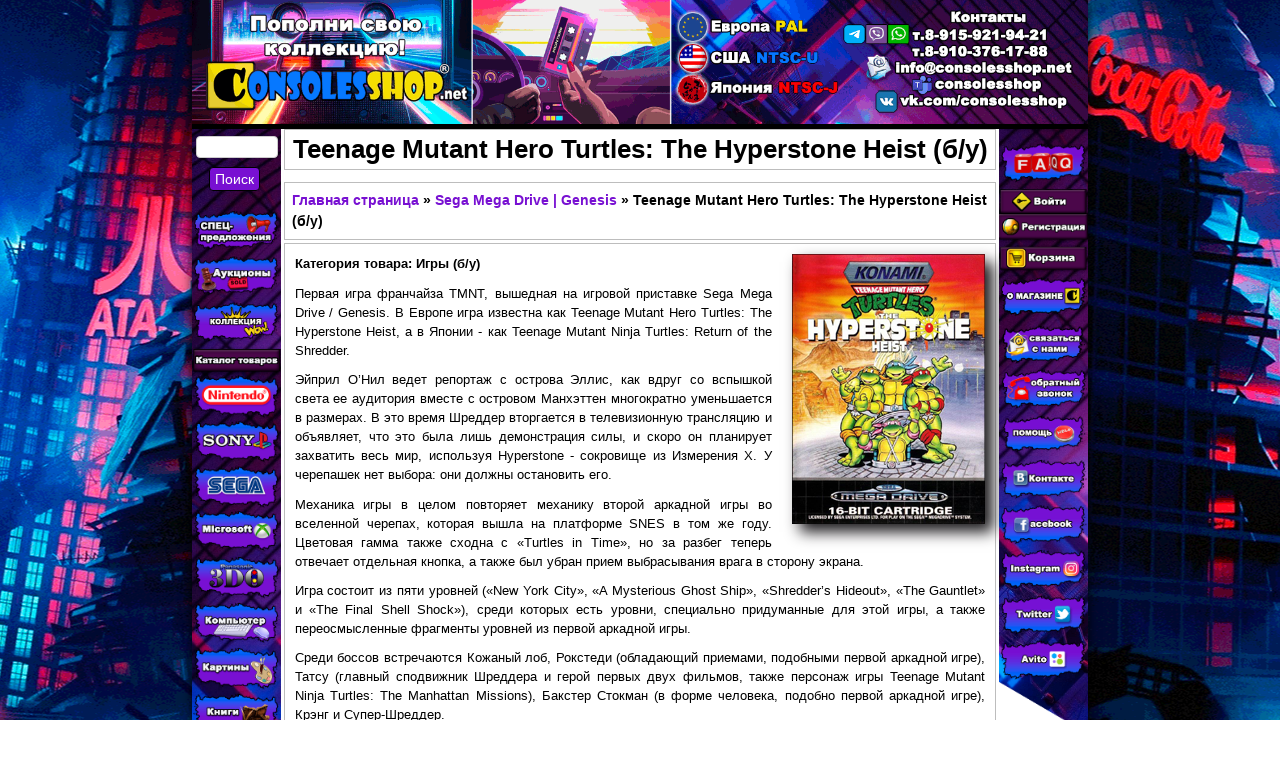

--- FILE ---
content_type: text/html; charset=utf-8
request_url: https://consolesshop.net/Sega_Mega_Drive/Teenage_Mutant_Hero_Turtles-The_Hyperstone_Heist-PAL-used
body_size: 9887
content:
<!DOCTYPE html>
<!--[if lt IE 7]><html class="lt-ie9 lt-ie8 lt-ie7" lang="ru" dir="ltr"><![endif]-->
<!--[if IE 7]><html class="lt-ie9 lt-ie8" lang="ru" dir="ltr"><![endif]-->
<!--[if IE 8]><html class="lt-ie9" lang="ru" dir="ltr"><![endif]-->
<!--[if gt IE 8]><!--><html lang="ru" dir="ltr" prefix="content: http://purl.org/rss/1.0/modules/content/ dc: http://purl.org/dc/terms/ foaf: http://xmlns.com/foaf/0.1/ og: http://ogp.me/ns# rdfs: http://www.w3.org/2000/01/rdf-schema# sioc: http://rdfs.org/sioc/ns# sioct: http://rdfs.org/sioc/types# skos: http://www.w3.org/2004/02/skos/core# xsd: http://www.w3.org/2001/XMLSchema#"><!--<![endif]-->
<head>
<meta charset="utf-8" />
<link rel="shortcut icon" href="https://consolesshop.net/sites/default/files/design/consolesshop-icon.gif" type="image/gif" />
<meta name="viewport" content="width=device-width, initial-scale=1" />
<meta name="description" content="В интернет-магазине CONSOLESSHOP можно купить лицензионную игру Teenage Mutant Hero Turtles: The Hyperstone Heist (TMHT) (Sega Mega Drive) (PAL)." />
<meta name="MobileOptimized" content="width" />
<meta name="HandheldFriendly" content="true" />
<meta name="apple-mobile-web-app-capable" content="yes" />
<meta name="keywords" content="купить оригинальный картридж Teenage Mutant Hero Turtles The Hyperstone Heist, TMHT PAL, Sega Mega Drive" />
<meta name="generator" content="Drupal 7 (https://www.drupal.org)" />
<link rel="canonical" href="https://consolesshop.net/Sega_Mega_Drive/Teenage_Mutant_Hero_Turtles-The_Hyperstone_Heist-PAL-used" />
<link rel="shortlink" href="https://consolesshop.net/node/2019" />
<title>Купить игру TMHT The Hyperstone Heist (Sega Mega Drive) (PAL) | CONSOLESSHOP</title>
<style type="text/css" media="all">
@import url("https://consolesshop.net/modules/system/system.base.css?su5ne4");
@import url("https://consolesshop.net/modules/system/system.menus.css?su5ne4");
@import url("https://consolesshop.net/modules/system/system.messages.css?su5ne4");
@import url("https://consolesshop.net/modules/system/system.theme.css?su5ne4");
</style>
<style type="text/css" media="all">
@import url("https://consolesshop.net/sites/all/modules/scroll_to_top/scroll_to_top.css?su5ne4");
@import url("https://consolesshop.net/sites/all/modules/simplenews/simplenews.css?su5ne4");
@import url("https://consolesshop.net/modules/comment/comment.css?su5ne4");
@import url("https://consolesshop.net/sites/all/modules/date/date_api/date.css?su5ne4");
@import url("https://consolesshop.net/sites/all/modules/date/date_popup/themes/datepicker.1.7.css?su5ne4");
@import url("https://consolesshop.net/modules/field/theme/field.css?su5ne4");
@import url("https://consolesshop.net/sites/all/modules/logintoboggan/logintoboggan.css?su5ne4");
@import url("https://consolesshop.net/modules/node/node.css?su5ne4");
@import url("https://consolesshop.net/modules/poll/poll.css?su5ne4");
@import url("https://consolesshop.net/modules/search/search.css?su5ne4");
@import url("https://consolesshop.net/modules/user/user.css?su5ne4");
@import url("https://consolesshop.net/sites/all/modules/views/css/views.css?su5ne4");
</style>
<style type="text/css" media="all">
@import url("https://consolesshop.net/sites/all/libraries/colorbox/example3/colorbox.css?su5ne4");
@import url("https://consolesshop.net/sites/all/modules/ctools/css/ctools.css?su5ne4");
</style>
<style type="text/css" media="all">
<!--/*--><![CDATA[/*><!--*/
#back-top span#button{background-color:#7810d2;}#back-top span#button:hover{opacity:1;filter:alpha(opacity = 1);background-color:#641670;}

/*]]>*/-->
</style>
<style type="text/css" media="all">
@import url("https://consolesshop.net/sites/all/modules/fivestar/css/fivestar.css?su5ne4");
</style>
<style type="text/css" media="screen">
@import url("https://consolesshop.net/sites/all/themes/adaptivetheme/at_core/css/at.settings.style.headings.css?su5ne4");
@import url("https://consolesshop.net/sites/all/themes/adaptivetheme/at_core/css/at.settings.style.image.css?su5ne4");
@import url("https://consolesshop.net/sites/all/themes/adaptivetheme/at_core/css/at.layout.css?su5ne4");
</style>
<style type="text/css" media="all">
@import url("https://consolesshop.net/sites/default/files/color/pixture_reloaded-10f5117c/colors.css?su5ne4");
@import url("https://consolesshop.net/sites/all/themes/pixture_reloaded/css/pixture_reloaded.css?su5ne4");
@import url("https://consolesshop.net/sites/all/themes/pixture_reloaded/css/pixture_reloaded.settings.style.css?su5ne4");
</style>
<style type="text/css" media="screen">
@import url("https://consolesshop.net/sites/default/files/adaptivetheme/pixture_reloaded_files/pixture_reloaded.default.layout.css?su5ne4");
</style>
<link type="text/css" rel="stylesheet" href="https://consolesshop.net/sites/default/files/adaptivetheme/pixture_reloaded_files/pixture_reloaded.responsive.layout.css?su5ne4" media="only screen" />
<style type="text/css" media="screen">
@import url("https://consolesshop.net/sites/default/files/adaptivetheme/pixture_reloaded_files/pixture_reloaded.fonts.css?su5ne4");
</style>
<link type="text/css" rel="stylesheet" href="https://consolesshop.net/sites/all/themes/pixture_reloaded/css/responsive.smartphone.portrait.css?su5ne4" media="only screen and (max-width:2px) " />
<link type="text/css" rel="stylesheet" href="https://consolesshop.net/sites/all/themes/pixture_reloaded/css/responsive.smartphone.landscape.css?su5ne4" media="only screen and (min-width:1px) and (max-width:2px)" />
<link type="text/css" rel="stylesheet" href="https://consolesshop.net/sites/all/themes/pixture_reloaded/css/responsive.tablet.portrait.css?su5ne4" media="only screen and (min-width:1px) and (max-width:2px)" />
<link type="text/css" rel="stylesheet" href="https://consolesshop.net/sites/all/themes/pixture_reloaded/css/responsive.tablet.landscape.css?su5ne4" media="only screen and (min-width:3px) and (max-width:1279px)" />
<link type="text/css" rel="stylesheet" href="https://consolesshop.net/sites/all/themes/pixture_reloaded/css/responsive.desktop.css?su5ne4" media="only screen and (min-width:1280px)" />
<script type="text/javascript" src="https://consolesshop.net/sites/default/files/js/js_YD9ro0PAqY25gGWrTki6TjRUG8TdokmmxjfqpNNfzVU.js"></script>
<script type="text/javascript" src="https://consolesshop.net/sites/default/files/js/js_KCd8rbJYUruV1tRJnh4um34UYvyhlrSVCPR1jNko2h8.js"></script>
<script type="text/javascript" src="https://consolesshop.net/sites/default/files/js/js_OorSqhFYlIYvVFpFk3FdZZf6z0D-cwlkk8CY5rIPfh4.js"></script>
<script type="text/javascript" src="https://consolesshop.net/sites/default/files/js/js_-W2aNkqkT5KrcD9Oyr59zhGlw8F80kaFGfR7L0fVsjY.js"></script>
<script type="text/javascript" src="https://consolesshop.net/sites/default/files/js/js_bOjt6zaGKW3Ql601Hup9iK7fIzn0qjAbJuy9e8DrGus.js"></script>
<script type="text/javascript">
<!--//--><![CDATA[//><!--
jQuery.extend(Drupal.settings, {"basePath":"\/","pathPrefix":"","setHasJsCookie":0,"ajaxPageState":{"theme":"pixture_reloaded","theme_token":"OHtFgc10I5JhaGrvshEgoBrqggCAIpSszQs9EjQTXvU","js":{"misc\/jquery.js":1,"misc\/jquery-extend-3.4.0.js":1,"misc\/jquery-html-prefilter-3.5.0-backport.js":1,"misc\/jquery.once.js":1,"misc\/drupal.js":1,"misc\/form.js":1,"public:\/\/languages\/ru_CjXyaTTBwoFrG7rHZeZbw6FRY0h6-OL1n6N6d8-ybk8.js":1,"sites\/all\/libraries\/colorbox\/jquery.colorbox-min.js":1,"sites\/all\/modules\/colorbox\/js\/colorbox.js":1,"sites\/all\/modules\/colorbox\/js\/colorbox_load.js":1,"sites\/all\/modules\/colorbox\/js\/colorbox_inline.js":1,"sites\/all\/modules\/scroll_to_top\/scroll_to_top.js":1,"misc\/collapse.js":1,"sites\/all\/modules\/fivestar\/js\/fivestar.js":1,"sites\/all\/themes\/pixture_reloaded\/js\/sidebar-Left.js":1,"sites\/all\/themes\/pixture_reloaded\/js\/sidebar-Right.js":1,"sites\/all\/themes\/adaptivetheme\/at_core\/scripts\/scalefix.js":1},"css":{"modules\/system\/system.base.css":1,"modules\/system\/system.menus.css":1,"modules\/system\/system.messages.css":1,"modules\/system\/system.theme.css":1,"sites\/all\/modules\/scroll_to_top\/scroll_to_top.css":1,"sites\/all\/modules\/simplenews\/simplenews.css":1,"modules\/comment\/comment.css":1,"sites\/all\/modules\/date\/date_api\/date.css":1,"sites\/all\/modules\/date\/date_popup\/themes\/datepicker.1.7.css":1,"modules\/field\/theme\/field.css":1,"sites\/all\/modules\/logintoboggan\/logintoboggan.css":1,"modules\/node\/node.css":1,"modules\/poll\/poll.css":1,"modules\/search\/search.css":1,"modules\/user\/user.css":1,"sites\/all\/modules\/views\/css\/views.css":1,"sites\/all\/libraries\/colorbox\/example3\/colorbox.css":1,"sites\/all\/modules\/ctools\/css\/ctools.css":1,"0":1,"sites\/all\/modules\/fivestar\/css\/fivestar.css":1,"sites\/all\/themes\/adaptivetheme\/at_core\/css\/at.settings.style.headings.css":1,"sites\/all\/themes\/adaptivetheme\/at_core\/css\/at.settings.style.image.css":1,"sites\/all\/themes\/adaptivetheme\/at_core\/css\/at.layout.css":1,"sites\/all\/themes\/pixture_reloaded\/color\/colors.css":1,"sites\/all\/themes\/pixture_reloaded\/css\/pixture_reloaded.css":1,"sites\/all\/themes\/pixture_reloaded\/css\/pixture_reloaded.settings.style.css":1,"public:\/\/adaptivetheme\/pixture_reloaded_files\/pixture_reloaded.default.layout.css":1,"public:\/\/adaptivetheme\/pixture_reloaded_files\/pixture_reloaded.responsive.layout.css":1,"public:\/\/adaptivetheme\/pixture_reloaded_files\/pixture_reloaded.fonts.css":1,"sites\/all\/themes\/pixture_reloaded\/css\/responsive.smartphone.portrait.css":1,"sites\/all\/themes\/pixture_reloaded\/css\/responsive.smartphone.landscape.css":1,"sites\/all\/themes\/pixture_reloaded\/css\/responsive.tablet.portrait.css":1,"sites\/all\/themes\/pixture_reloaded\/css\/responsive.tablet.landscape.css":1,"sites\/all\/themes\/pixture_reloaded\/css\/responsive.desktop.css":1}},"colorbox":{"opacity":"0.85","current":"{current} \u0438\u0437 {total}","previous":"\u00ab \u041f\u0440\u0435\u0434\u044b\u0434\u0443\u0449\u0438\u0439","next":"\u0421\u043b\u0435\u0434\u0443\u044e\u0449\u0438\u0439 \u00bb","close":"\u0417\u0430\u043a\u0440\u044b\u0442\u044c","maxWidth":"98%","maxHeight":"98%","fixed":true,"mobiledetect":false,"mobiledevicewidth":"480px"},"jcarousel":{"ajaxPath":"\/jcarousel\/ajax\/views"},"scroll_to_top":{"label":"\u041d\u0430\u0432\u0435\u0440\u0445"},"urlIsAjaxTrusted":{"\/Search-form":true,"\/search\/node":true},"adaptivetheme":{"pixture_reloaded":{"layout_settings":{"bigscreen":"three-col-grail","tablet_landscape":"three-col-grail","tablet_portrait":"one-col-vert","smalltouch_landscape":"one-col-vert","smalltouch_portrait":"one-col-stack"},"media_query_settings":{"bigscreen":"only screen and (min-width:1280px)","tablet_landscape":"only screen and (min-width:3px) and (max-width:1279px)","tablet_portrait":"only screen and (min-width:1px) and (max-width:2px)","smalltouch_landscape":"only screen and (min-width:1px) and (max-width:2px)","smalltouch_portrait":"only screen and (max-width:2px) "}}}});
//--><!]]>
</script>
<!--[if lt IE 9]>
<script src="https://consolesshop.net/sites/all/themes/adaptivetheme/at_core/scripts/html5.js?su5ne4"></script>
<![endif]-->
</head>
<body class="html not-front not-logged-in two-sidebars page-node page-node- page-node-2019 node-type-sega-mega-drive i18n-ru site-name-hidden atr-7.x-3.x atv-7.x-3.1 lang-ru site-name-купить-современные-и-ретро-игровые-приставки-игры-фигурки-редкие-коллекционные-товары-в-интернет-магазине-consolesshop section-sega-mega-drive color-scheme-custom pixture-reloaded bs-d bb-n mb-dd mbp-l rc-0">
  <div id="skip-link" class="nocontent">
    <a href="#main-content" class="element-invisible element-focusable">Перейти к основному содержанию</a>
  </div>
    <div class="texture-overlay">
  <div id="page" class="container page ssc-n ssw-n ssa-l sss-n btc-n btw-b bta-l bts-n ntc-n ntw-b nta-l nts-n ctc-n ctw-b cta-l cts-n ptc-n ptw-b pta-c pts-n">

    <header id="header" class="clearfix" role="banner">
      <div class="header-inner clearfix">

                  <!-- start: Branding -->
          <div id="branding" class="branding-elements clearfix">

                          <div id="logo">
                <a href="/"><img class="site-logo" typeof="foaf:Image" src="https://consolesshop.net/sites/default/files/design/consolesshop-logo.gif" alt="Купить современные и ретро игровые приставки, игры, фигурки, редкие коллекционные товары в интернет-магазине CONSOLESSHOP" /></a>              </div>
            
                          <!-- start: Site name and Slogan hgroup -->
              <div id="name-and-slogan" class="element-invisible h-group" id="name-and-slogan">

                                  <h1 id="site-name" class="element-invisible" id="site-name"><a href="/" title="Главная страница">Купить современные и ретро игровые приставки, игры, фигурки, редкие коллекционные товары в интернет-магазине CONSOLESSHOP</a></h1>
                
                
              </div><!-- /end #name-and-slogan -->
            
          </div><!-- /end #branding -->
        
        
      </div>

    </header> <!-- /header -->

    
    <!-- Messages and Help -->
        
    
    <!-- Three column 3x33 Gpanel -->
    
    <div id="columns">
      <div class="columns-inner clearfix">

        <div id="content-column">
          <div class="content-inner">

            
            <section id="main-content" role="main">

                                            <header id="main-content-header" class="clearfix">

                                      <h1 id="page-title">Teenage Mutant Hero Turtles: The Hyperstone Heist (б/у)</h1>
                  
                  
                </header>
                            
                             <div id="content">
			   <!-- Breadcrumbs -->
				  <h2 class="element-invisible">Вы здесь</h2><div class="breadcrumb"><span class="inline odd first"><a href="/">Главная страница</a></span> <span class="delimiter">»</span> <span class="inline even"><a href="/Sega_Mega_Drive">Sega Mega Drive | Genesis</a></span> <span class="delimiter">»</span> <span class="inline odd last">Teenage Mutant Hero Turtles: The Hyperstone Heist (б/у)</span></div>                  <div id="block-system-main" class="block block-system no-title odd first last block-count-1 block-region-content block-main" >  
  
  <article id="node-2019" class="node node-sega-mega-drive article odd node-full ia-n clearfix" about="/Sega_Mega_Drive/Teenage_Mutant_Hero_Turtles-The_Hyperstone_Heist-PAL-used" typeof="sioc:Item foaf:Document" role="article">
  
  
  
  <div class="node-content">
    <div class="field field-name-body field-type-text-with-summary field-label-hidden view-mode-full"><div class="field-items"><div class="field-item even" property="content:encoded"><p><img src="/sites/default/files/Sega/Mega_Drive/teenage-mutant-hero-turtles-the-hyperstone-heist-pal.png" id="img-style-2" width="193" height="270" alt="Teenage Mutant Hero Turtles: The Hyperstone Heist (Sega Mega Drive) (PAL) cover" title="Teenage Mutant Hero Turtles: The Hyperstone Heist (PAL) (б/у) для Sega Mega Drive" /><strong>Категория товара: Игры (б/у)</strong> </p>
<p align="justify">Первая игра франчайза TMNT, вышедная на игровой приставке Sega Mega Drive / Genesis. В Европе игра известна как Teenage Mutant Hero Turtles: The Hyperstone Heist, а в Японии - как Teenage Mutant Ninja Turtles: Return of the Shredder.</p>
<p align="justify">Эйприл О’Нил ведет репортаж с острова Эллис, как вдруг со вспышкой света ее аудитория вместе с островом Манхэттен многократно уменьшается в размерах. В это время Шреддер вторгается в телевизионную трансляцию и объявляет, что это была лишь демонстрация силы, и скоро он планирует захватить весь мир, используя Hyperstone - сокровище из Измерения Х. У черепашек нет выбора: они должны остановить его.</p>
<p align="justify">Механика игры в целом повторяет механику второй аркадной игры во вселенной черепах, которая вышла на платформе SNES в том же году. Цветовая гамма также сходна с «Turtles in Time», но за разбег теперь отвечает отдельная кнопка, а также был убран прием выбрасывания врага в сторону экрана.</p>
<p align="justify">Игра состоит из пяти уровней («New York City», «A Mysterious Ghost Ship», «Shredder’s Hideout», «The Gauntlet» и «The Final Shell Shock»), среди которых есть уровни, специально придуманные для этой игры, а также переосмысленные фрагменты уровней из первой аркадной игры.</p>
<p align="justify">Среди боссов встречаются Кожаный лоб, Рокстеди (обладающий приемами, подобными первой аркадной игре), Татсу (главный сподвижник Шреддера и герой первых двух фильмов, также персонаж игры Teenage Mutant Ninja Turtles: The Manhattan Missions), Бакстер Стокман (в форме человека, подобно первой аркадной игре), Крэнг и Супер-Шреддер.</p>
<p><strong>Разработчик: Konami</strong></p>
<p><strong>Издатель: Konami</strong></p>
<p><strong>Product ID: T-95016</strong></p>
<p><strong>Дата выпуска: 1992</strong></p>
<p><strong>Регион: PAL</strong></p>
<p><strong>Жанр: Action / Beat-'Em-Up / 2D</strong></p>
<p><strong>Кол-во игроков: 1-2</strong></p>
<p><strong>Состояние: Очень хорошее</strong></p>
<p><strong>Локализация: Английская версия</strong></p>
<p><strong>Редкость: 5/5</strong></p>
<p><strong>Комплектация:</strong><br />
• Коробка<br />
• Мануал<br />
• Картридж</p>
</div></div></div><section class="field field-name-field-fivestar field-type-fivestar field-label-inline clearfix view-mode-full"><h2 class="field-label">Рейтинг:&nbsp;</h2><div class="field-items"><div class="field-item even"><div class="clearfix fivestar-average-stars fivestar-average-text"><div class="fivestar-static-item"><div class="form-item form-type-item">
 <div class="fivestar-default"><div class="fivestar-widget-static fivestar-widget-static-vote fivestar-widget-static-5 clearfix"><div class="star star-1 star-odd star-first"><span class="on">5</span></div><div class="star star-2 star-even"><span class="on"></span></div><div class="star star-3 star-odd"><span class="on"></span></div><div class="star star-4 star-even"><span class="on"></span></div><div class="star star-5 star-odd star-last"><span class="on"></span></div></div></div>
<div class="description"><div class="fivestar-summary fivestar-summary-average-count"><span class="average-rating">Средняя: <span >5</span></span> <span class="total-votes">(<span >1</span> оценка)</span></div></div>
</div>
</div></div></div></div></section><div class="field field-name-field-without-price field-type-text field-label-hidden view-mode-full"><div class="field-items"><div class="field-item even"><p><a href="/Webform/to-order"><input type="submit" id="edit-submit" name="op" value="На заказ" class="form-submit" /></a></p>
</div></div></div><section class="field field-name-field-colorbox-photo field-type-image field-label-above view-mode-full"><h2 class="field-label">Фото:&nbsp;</h2><div class="field-items"><figure class="clearfix field-item even"><a href="https://consolesshop.net/sites/default/files/Sega/Mega_Drive/colorbox-photo/teenage-mutant-hero-turtles-the-hyperstone-heist-pal-used-1.jpg" title="Teenage Mutant Hero Turtles: The Hyperstone Heist (PAL) (б/у) для Sega..." class="colorbox" data-colorbox-gallery="gallery-node-2019-ZBiy3gOqBSw" data-cbox-img-attrs="{&quot;title&quot;: &quot;Teenage Mutant Hero Turtles: The Hyperstone Heist (PAL) (б/у) для Sega Mega Drive&quot;, &quot;alt&quot;: &quot;Teenage Mutant Hero Turtles: The Hyperstone Heist (Sega Mega Drive) (PAL) (б/у) фото-1&quot;}"><img typeof="foaf:Image" class="image-style-colorbox" src="https://consolesshop.net/sites/default/files/styles/colorbox/public/Sega/Mega_Drive/colorbox-photo/teenage-mutant-hero-turtles-the-hyperstone-heist-pal-used-1.jpg?itok=sn9t7HFn" width="120" height="120" alt="Teenage Mutant Hero Turtles: The Hyperstone Heist (Sega Mega Drive) (PAL) (б/у) фото-1" title="Teenage Mutant Hero Turtles: The Hyperstone Heist (PAL) (б/у) для Sega Mega Drive" /></a></figure><figure class="clearfix field-item odd"><a href="https://consolesshop.net/sites/default/files/Sega/Mega_Drive/colorbox-photo/teenage-mutant-hero-turtles-the-hyperstone-heist-pal-used-2.jpg" title="Teenage Mutant Hero Turtles: The Hyperstone Heist (PAL) (б/у) для Sega..." class="colorbox" data-colorbox-gallery="gallery-node-2019-ZBiy3gOqBSw" data-cbox-img-attrs="{&quot;title&quot;: &quot;Teenage Mutant Hero Turtles: The Hyperstone Heist (PAL) (б/у) для Sega Mega Drive&quot;, &quot;alt&quot;: &quot;Teenage Mutant Hero Turtles: The Hyperstone Heist (Sega Mega Drive) (PAL) (б/у) фото-2&quot;}"><img typeof="foaf:Image" class="image-style-colorbox" src="https://consolesshop.net/sites/default/files/styles/colorbox/public/Sega/Mega_Drive/colorbox-photo/teenage-mutant-hero-turtles-the-hyperstone-heist-pal-used-2.jpg?itok=I5n3Mz2B" width="120" height="120" alt="Teenage Mutant Hero Turtles: The Hyperstone Heist (Sega Mega Drive) (PAL) (б/у) фото-2" title="Teenage Mutant Hero Turtles: The Hyperstone Heist (PAL) (б/у) для Sega Mega Drive" /></a></figure><figure class="clearfix field-item even"><a href="https://consolesshop.net/sites/default/files/Sega/Mega_Drive/colorbox-photo/teenage-mutant-hero-turtles-the-hyperstone-heist-pal-used-3.jpg" title="Teenage Mutant Hero Turtles: The Hyperstone Heist (PAL) (б/у) для Sega..." class="colorbox" data-colorbox-gallery="gallery-node-2019-ZBiy3gOqBSw" data-cbox-img-attrs="{&quot;title&quot;: &quot;Teenage Mutant Hero Turtles: The Hyperstone Heist (PAL) (б/у) для Sega Mega Drive&quot;, &quot;alt&quot;: &quot;Teenage Mutant Hero Turtles: The Hyperstone Heist (Sega Mega Drive) (PAL) (б/у) фото-3&quot;}"><img typeof="foaf:Image" class="image-style-colorbox" src="https://consolesshop.net/sites/default/files/styles/colorbox/public/Sega/Mega_Drive/colorbox-photo/teenage-mutant-hero-turtles-the-hyperstone-heist-pal-used-3.jpg?itok=Qq3uCAqJ" width="120" height="120" alt="Teenage Mutant Hero Turtles: The Hyperstone Heist (Sega Mega Drive) (PAL) (б/у) фото-3" title="Teenage Mutant Hero Turtles: The Hyperstone Heist (PAL) (б/у) для Sega Mega Drive" /></a></figure><figure class="clearfix field-item odd"><a href="https://consolesshop.net/sites/default/files/Sega/Mega_Drive/colorbox-photo/teenage-mutant-hero-turtles-the-hyperstone-heist-pal-used-4.jpg" title="Teenage Mutant Hero Turtles: The Hyperstone Heist (PAL) (б/у) для Sega..." class="colorbox" data-colorbox-gallery="gallery-node-2019-ZBiy3gOqBSw" data-cbox-img-attrs="{&quot;title&quot;: &quot;Teenage Mutant Hero Turtles: The Hyperstone Heist (PAL) (б/у) для Sega Mega Drive&quot;, &quot;alt&quot;: &quot;Teenage Mutant Hero Turtles: The Hyperstone Heist (Sega Mega Drive) (PAL) (б/у) фото-4&quot;}"><img typeof="foaf:Image" class="image-style-colorbox" src="https://consolesshop.net/sites/default/files/styles/colorbox/public/Sega/Mega_Drive/colorbox-photo/teenage-mutant-hero-turtles-the-hyperstone-heist-pal-used-4.jpg?itok=QflsELRi" width="120" height="120" alt="Teenage Mutant Hero Turtles: The Hyperstone Heist (Sega Mega Drive) (PAL) (б/у) фото-4" title="Teenage Mutant Hero Turtles: The Hyperstone Heist (PAL) (б/у) для Sega Mega Drive" /></a></figure><figure class="clearfix field-item even"><a href="https://consolesshop.net/sites/default/files/Sega/Mega_Drive/colorbox-photo/teenage-mutant-hero-turtles-the-hyperstone-heist-pal-used-5.jpg" title="Teenage Mutant Hero Turtles: The Hyperstone Heist (PAL) (б/у) для Sega..." class="colorbox" data-colorbox-gallery="gallery-node-2019-ZBiy3gOqBSw" data-cbox-img-attrs="{&quot;title&quot;: &quot;Teenage Mutant Hero Turtles: The Hyperstone Heist (PAL) (б/у) для Sega Mega Drive&quot;, &quot;alt&quot;: &quot;Teenage Mutant Hero Turtles: The Hyperstone Heist (Sega Mega Drive) (PAL) (б/у) фото-5&quot;}"><img typeof="foaf:Image" class="image-style-colorbox" src="https://consolesshop.net/sites/default/files/styles/colorbox/public/Sega/Mega_Drive/colorbox-photo/teenage-mutant-hero-turtles-the-hyperstone-heist-pal-used-5.jpg?itok=6sUIjNqb" width="120" height="120" alt="Teenage Mutant Hero Turtles: The Hyperstone Heist (Sega Mega Drive) (PAL) (б/у) фото-5" title="Teenage Mutant Hero Turtles: The Hyperstone Heist (PAL) (б/у) для Sega Mega Drive" /></a></figure><figure class="clearfix field-item odd"><a href="https://consolesshop.net/sites/default/files/Sega/Mega_Drive/colorbox-photo/teenage-mutant-hero-turtles-the-hyperstone-heist-pal-used-6.jpg" title="Teenage Mutant Hero Turtles: The Hyperstone Heist (PAL) (б/у) для Sega..." class="colorbox" data-colorbox-gallery="gallery-node-2019-ZBiy3gOqBSw" data-cbox-img-attrs="{&quot;title&quot;: &quot;Teenage Mutant Hero Turtles: The Hyperstone Heist (PAL) (б/у) для Sega Mega Drive&quot;, &quot;alt&quot;: &quot;Teenage Mutant Hero Turtles: The Hyperstone Heist (Sega Mega Drive) (PAL) (б/у) фото-6&quot;}"><img typeof="foaf:Image" class="image-style-colorbox" src="https://consolesshop.net/sites/default/files/styles/colorbox/public/Sega/Mega_Drive/colorbox-photo/teenage-mutant-hero-turtles-the-hyperstone-heist-pal-used-6.jpg?itok=f44FkL_5" width="120" height="120" alt="Teenage Mutant Hero Turtles: The Hyperstone Heist (Sega Mega Drive) (PAL) (б/у) фото-6" title="Teenage Mutant Hero Turtles: The Hyperstone Heist (PAL) (б/у) для Sega Mega Drive" /></a></figure><figure class="clearfix field-item even"><a href="https://consolesshop.net/sites/default/files/Sega/Mega_Drive/colorbox-photo/teenage-mutant-hero-turtles-the-hyperstone-heist-pal-used-7.jpg" title="Teenage Mutant Hero Turtles: The Hyperstone Heist (PAL) (б/у) для Sega..." class="colorbox" data-colorbox-gallery="gallery-node-2019-ZBiy3gOqBSw" data-cbox-img-attrs="{&quot;title&quot;: &quot;Teenage Mutant Hero Turtles: The Hyperstone Heist (PAL) (б/у) для Sega Mega Drive&quot;, &quot;alt&quot;: &quot;Teenage Mutant Hero Turtles: The Hyperstone Heist (Sega Mega Drive) (PAL) (б/у) фото-7&quot;}"><img typeof="foaf:Image" class="image-style-colorbox" src="https://consolesshop.net/sites/default/files/styles/colorbox/public/Sega/Mega_Drive/colorbox-photo/teenage-mutant-hero-turtles-the-hyperstone-heist-pal-used-7.jpg?itok=Rhian8Q-" width="120" height="120" alt="Teenage Mutant Hero Turtles: The Hyperstone Heist (Sega Mega Drive) (PAL) (б/у) фото-7" title="Teenage Mutant Hero Turtles: The Hyperstone Heist (PAL) (б/у) для Sega Mega Drive" /></a></figure><figure class="clearfix field-item odd"><a href="https://consolesshop.net/sites/default/files/Sega/Mega_Drive/colorbox-photo/teenage-mutant-hero-turtles-the-hyperstone-heist-pal-used-8.jpg" title="Teenage Mutant Hero Turtles: The Hyperstone Heist (PAL) (б/у) для Sega..." class="colorbox" data-colorbox-gallery="gallery-node-2019-ZBiy3gOqBSw" data-cbox-img-attrs="{&quot;title&quot;: &quot;Teenage Mutant Hero Turtles: The Hyperstone Heist (PAL) (б/у) для Sega Mega Drive&quot;, &quot;alt&quot;: &quot;Teenage Mutant Hero Turtles: The Hyperstone Heist (Sega Mega Drive) (PAL) (б/у) фото-8&quot;}"><img typeof="foaf:Image" class="image-style-colorbox" src="https://consolesshop.net/sites/default/files/styles/colorbox/public/Sega/Mega_Drive/colorbox-photo/teenage-mutant-hero-turtles-the-hyperstone-heist-pal-used-8.jpg?itok=A5z3221E" width="120" height="120" alt="Teenage Mutant Hero Turtles: The Hyperstone Heist (Sega Mega Drive) (PAL) (б/у) фото-8" title="Teenage Mutant Hero Turtles: The Hyperstone Heist (PAL) (б/у) для Sega Mega Drive" /></a></figure><figure class="clearfix field-item even"><a href="https://consolesshop.net/sites/default/files/Sega/Mega_Drive/colorbox-photo/teenage-mutant-hero-turtles-the-hyperstone-heist-pal-used-9.jpg" title="Teenage Mutant Hero Turtles: The Hyperstone Heist (PAL) (б/у) для Sega..." class="colorbox" data-colorbox-gallery="gallery-node-2019-ZBiy3gOqBSw" data-cbox-img-attrs="{&quot;title&quot;: &quot;Teenage Mutant Hero Turtles: The Hyperstone Heist (PAL) (б/у) для Sega Mega Drive&quot;, &quot;alt&quot;: &quot;Teenage Mutant Hero Turtles: The Hyperstone Heist (Sega Mega Drive) (PAL) (б/у) фото-9&quot;}"><img typeof="foaf:Image" class="image-style-colorbox" src="https://consolesshop.net/sites/default/files/styles/colorbox/public/Sega/Mega_Drive/colorbox-photo/teenage-mutant-hero-turtles-the-hyperstone-heist-pal-used-9.jpg?itok=0oD7Y2I5" width="120" height="120" alt="Teenage Mutant Hero Turtles: The Hyperstone Heist (Sega Mega Drive) (PAL) (б/у) фото-9" title="Teenage Mutant Hero Turtles: The Hyperstone Heist (PAL) (б/у) для Sega Mega Drive" /></a></figure></div></section>  </div>

      <nav class="clearfix"><ul class="links inline"><li class="comment_forbidden first last"><span><a href="/user/login?destination=node/2019%23comment-form">Войдите</a> или <a href="/user/register?destination=node/2019%23comment-form">зарегистрируйтесь</a>, чтобы отправлять комментарии</span></li></ul></nav>
  
  
  <span property="dc:title" content="Teenage Mutant Hero Turtles: The Hyperstone Heist (б/у)" class="rdf-meta element-hidden"></span><span property="sioc:num_replies" content="0" datatype="xsd:integer" class="rdf-meta element-hidden"></span></article>

  </div>                </div>
              
              <!-- Feed icons (RSS, Atom icons etc -->
              

            </section> <!-- /main-content -->

            
          </div>
        </div> <!-- /content-column -->

        <div class="region region-sidebar-first sidebar"><div class="region-inner clearfix"><div id="block-views-exp-search-form-search-form" class="block block-views no-title odd first block-count-2 block-region-sidebar-first block--exp-search-form-search-form" ><div class="block-inner clearfix">  
  
  <div class="block-content content"><form action="/Search-form" method="get" id="views-exposed-form-search-form-search-form" accept-charset="UTF-8"><div>  <div class="views-exposed-form">
    <div class="views-exposed-widgets clearfix">
              <div id="edit-keys-wrapper" class="views-exposed-widget views-widget-filter-keys">
                              <div class="views-widget">
            <div class="form-item form-type-textfield form-item-keys">
 <input title="Введите ключевые слова для поиска." type="text" id="edit-keys" name="keys" value="" size="15" maxlength="128" class="form-text" />
</div>
          </div>
                  </div>
                              <div class="views-exposed-widget views-submit-button">
        <input type="submit" id="edit-submit-search-form" value="Поиск" class="form-submit" />      </div>
          </div>
  </div>
</div></form></div>
  </div></div><div id="block-block-7" class="block block-block no-title even last block-count-3 block-region-sidebar-first block-7" ><div class="block-inner clearfix">  
  
  <div class="block-content content"><div class="sidebarLeft"><img src="/sites/default/files/design/buttons/left-panel/left-panel.gif" width="220" height="37" alt="Левая боковая панель" title="Левая боковая панель" /><a href="/Special_Offers"><img src="/sites/default/files/design/buttons/left-panel/special-offers.gif" border="0" onmouseover="this.src='/sites/default/files/design/buttons/left-panel/special-offers-light.gif';" onmouseout="this.src='/sites/default/files/design/buttons/left-panel/special-offers.gif';" /></a><a href="/Auctions"><img src="/sites/default/files/design/buttons/left-panel/auctions.gif" border="0" onmouseover="this.src='/sites/default/files/design/buttons/left-panel/auctions-light.gif';" onmouseout="this.src='/sites/default/files/design/buttons/left-panel/auctions.gif';" /></a><a href="/Collection"><img src="/sites/default/files/design/buttons/left-panel/collection.gif" border="0" onmouseover="this.src='/sites/default/files/design/buttons/left-panel/collection-light.gif';" onmouseout="this.src='/sites/default/files/design/buttons/left-panel/collection.gif';" /></a><img src="/sites/default/files/design/buttons/left-panel/catalogue.gif" border="0" onmouseover="this.src='/sites/default/files/design/buttons/left-panel/catalogue-light.gif';" onmouseout="this.src='/sites/default/files/design/buttons/left-panel/catalogue.gif';" />
<ul id="sidebar-Left">
<li><img src="/sites/default/files/design/buttons/left-panel/nintendo.gif" border="0" onmouseover="this.src='/sites/default/files/design/buttons/left-panel/nintendo-light.gif';" onmouseout="this.src='/sites/default/files/design/buttons/left-panel/nintendo.gif';" />
<ul>
<li><a href="/Nintendo_Entertainment_System"><img src="/sites/default/files/design/buttons/left-panel/Nintendo/nes.gif" border="0" onmouseover="this.src='/sites/default/files/design/buttons/left-panel/Nintendo/nes-light.gif';" onmouseout="this.src='/sites/default/files/design/buttons/left-panel/Nintendo/nes.gif';" /></a></li>
<li><a href="/Super_Nintendo_Entertainment_System"><img src="/sites/default/files/design/buttons/left-panel/Nintendo/snes.gif" border="0" onmouseover="this.src='/sites/default/files/design/buttons/left-panel/Nintendo/snes-light.gif';" onmouseout="this.src='/sites/default/files/design/buttons/left-panel/Nintendo/snes.gif';" /></a></li>
<li><a href="/Nintendo-64"><img src="/sites/default/files/design/buttons/left-panel/Nintendo/nintendo-64.gif" border="0" onmouseover="this.src='/sites/default/files/design/buttons/left-panel/Nintendo/nintendo-64-light.gif';" onmouseout="this.src='/sites/default/files/design/buttons/left-panel/Nintendo/nintendo-64.gif';" /></a></li>
<li><a href="/Nintendo_GameCube"><img src="/sites/default/files/design/buttons/left-panel/Nintendo/gamecube.gif" border="0" onmouseover="this.src='/sites/default/files/design/buttons/left-panel/Nintendo/gamecube-light.gif';" onmouseout="this.src='/sites/default/files/design/buttons/left-panel/Nintendo/gamecube.gif';" /></a></li>
<li><a href="/Nintendo_Wii"><img src="/sites/default/files/design/buttons/left-panel/Nintendo/wii.gif" border="0" onmouseover="this.src='/sites/default/files/design/buttons/left-panel/Nintendo/wii-light.gif';" onmouseout="this.src='/sites/default/files/design/buttons/left-panel/Nintendo/wii.gif';" /></a></li>
<li><a href="/Nintendo_Wii_U"><img src="/sites/default/files/design/buttons/left-panel/Nintendo/wii-u.gif" border="0" onmouseover="this.src='/sites/default/files/design/buttons/left-panel/Nintendo/wii-u-light.gif';" onmouseout="this.src='/sites/default/files/design/buttons/left-panel/Nintendo/wii-u.gif';" /></a></li>
<li><a href="/Nintendo_Switch"><img src="/sites/default/files/design/buttons/left-panel/Nintendo/switch.gif" border="0" onmouseover="this.src='/sites/default/files/design/buttons/left-panel/Nintendo/switch-light.gif';" onmouseout="this.src='/sites/default/files/design/buttons/left-panel/Nintendo/switch.gif';" /></a></li>
<li><a href="/Nintendo_Game_Boy"><img src="/sites/default/files/design/buttons/left-panel/Nintendo/game-boy.gif" border="0" onmouseover="this.src='/sites/default/files/design/buttons/left-panel/Nintendo/game-boy-light.gif';" onmouseout="this.src='/sites/default/files/design/buttons/left-panel/Nintendo/game-boy.gif';" /></a></li>
<li><a href="/Nintendo_Game_Boy_Color"><img src="/sites/default/files/design/buttons/left-panel/Nintendo/game-boy-color.gif" border="0" onmouseover="this.src='/sites/default/files/design/buttons/left-panel/Nintendo/game-boy-color-light.gif';" onmouseout="this.src='/sites/default/files/design/buttons/left-panel/Nintendo/game-boy-color.gif';" /></a></li>
<li><a href="/Nintendo_Game_Boy_Advance"><img src="/sites/default/files/design/buttons/left-panel/Nintendo/game-boy-advance.gif" border="0" onmouseover="this.src='/sites/default/files/design/buttons/left-panel/Nintendo/game-boy-advance-light.gif';" onmouseout="this.src='/sites/default/files/design/buttons/left-panel/Nintendo/game-boy-advance.gif';" /></a></li>
<li><a href="/Nintendo_DS"><img src="/sites/default/files/design/buttons/left-panel/Nintendo/ds.gif" border="0" onmouseover="this.src='/sites/default/files/design/buttons/left-panel/Nintendo/ds-light.gif';" onmouseout="this.src='/sites/default/files/design/buttons/left-panel/Nintendo/ds.gif';" /></a></li>
<li><a href="/Nintendo_3DS"><img src="/sites/default/files/design/buttons/left-panel/Nintendo/3ds.gif" border="0" onmouseover="this.src='/sites/default/files/design/buttons/left-panel/Nintendo/3ds-light.gif';" onmouseout="this.src='/sites/default/files/design/buttons/left-panel/Nintendo/3ds.gif';" /></a></li>
</ul>
</li>
<li><img src="/sites/default/files/design/buttons/left-panel/sony.gif" border="0" onmouseover="this.src='/sites/default/files/design/buttons/left-panel/sony-light.gif';" onmouseout="this.src='/sites/default/files/design/buttons/left-panel/sony.gif';" />
<ul>
<li><a href="/Sony_PlayStation-1"><img src="/sites/default/files/design/buttons/left-panel/Sony/ps1.gif" border="0" onmouseover="this.src='/sites/default/files/design/buttons/left-panel/Sony/ps1-light.gif';" onmouseout="this.src='/sites/default/files/design/buttons/left-panel/Sony/ps1.gif';" /></a></li>
<li><a href="/Sony_PlayStation-2"><img src="/sites/default/files/design/buttons/left-panel/Sony/ps2.gif" border="0" onmouseover="this.src='/sites/default/files/design/buttons/left-panel/Sony/ps2-light.gif';" onmouseout="this.src='/sites/default/files/design/buttons/left-panel/Sony/ps2.gif';" /></a></li>
<li><a href="/Sony_PlayStation-3"><img src="/sites/default/files/design/buttons/left-panel/Sony/ps3.gif" border="0" onmouseover="this.src='/sites/default/files/design/buttons/left-panel/Sony/ps3-light.gif';" onmouseout="this.src='/sites/default/files/design/buttons/left-panel/Sony/ps3.gif';" /></a></li>
<li><a href="/Sony_PlayStation-4"><img src="/sites/default/files/design/buttons/left-panel/Sony/ps4.gif" border="0" onmouseover="this.src='/sites/default/files/design/buttons/left-panel/Sony/ps4-light.gif';" onmouseout="this.src='/sites/default/files/design/buttons/left-panel/Sony/ps4.gif';" /></a></li>
<li><a href="/Sony_PlayStation_Portable"><img src="/sites/default/files/design/buttons/left-panel/Sony/psp.gif" border="0" onmouseover="this.src='/sites/default/files/design/buttons/left-panel/Sony/psp-light.gif';" onmouseout="this.src='/sites/default/files/design/buttons/left-panel/Sony/psp.gif';" /></a></li>
<li><a href="/Sony_PlayStation_Vita"><img src="/sites/default/files/design/buttons/left-panel/Sony/ps-vita.gif" border="0" onmouseover="this.src='/sites/default/files/design/buttons/left-panel/Sony/ps-vita-light.gif';" onmouseout="this.src='/sites/default/files/design/buttons/left-panel/Sony/ps-vita.gif';" /></a></li>
</ul>
</li>
<li><img src="/sites/default/files/design/buttons/left-panel/sega.gif" border="0" onmouseover="this.src='/sites/default/files/design/buttons/left-panel/sega-light.gif';" onmouseout="this.src='/sites/default/files/design/buttons/left-panel/sega.gif';" />
<ul>
<li><a href="/Sega_Master_System"><img src="/sites/default/files/design/buttons/left-panel/Sega/master-system.gif" border="0" onmouseover="this.src='/sites/default/files/design/buttons/left-panel/Sega/master-system-light.gif';" onmouseout="this.src='/sites/default/files/design/buttons/left-panel/Sega/master-system.gif';" /></a></li>
<li><a href="/Sega_Mega_Drive"><img src="/sites/default/files/design/buttons/left-panel/Sega/mega-drive.gif" border="0" onmouseover="this.src='/sites/default/files/design/buttons/left-panel/Sega/mega-drive-light.gif';" onmouseout="this.src='/sites/default/files/design/buttons/left-panel/Sega/mega-drive.gif';" /></a></li>
<li><a href="/Sega_MEGA-CD"><img src="/sites/default/files/design/buttons/left-panel/Sega/mega-cd.gif" border="0" onmouseover="this.src='/sites/default/files/design/buttons/left-panel/Sega/mega-cd-light.gif';" onmouseout="this.src='/sites/default/files/design/buttons/left-panel/Sega/mega-cd.gif';" /></a></li>
<li><a href="/Sega_Mega_Drive_32X"><img src="/sites/default/files/design/buttons/left-panel/Sega/mega-drive-32x.gif" border="0" onmouseover="this.src='/sites/default/files/design/buttons/left-panel/Sega/mega-drive-32x-light.gif';" onmouseout="this.src='/sites/default/files/design/buttons/left-panel/Sega/mega-drive-32x.gif';" /></a></li>
<li><a href="/Sega_Saturn"><img src="/sites/default/files/design/buttons/left-panel/Sega/saturn.gif" border="0" onmouseover="this.src='/sites/default/files/design/buttons/left-panel/Sega/saturn-light.gif';" onmouseout="this.src='/sites/default/files/design/buttons/left-panel/Sega/saturn.gif';" /></a></li>
<li><a href="/Sega_Dreamcast"><img src="/sites/default/files/design/buttons/left-panel/Sega/dreamcast.gif" border="0" onmouseover="this.src='/sites/default/files/design/buttons/left-panel/Sega/dreamcast-light.gif';" onmouseout="this.src='/sites/default/files/design/buttons/left-panel/Sega/dreamcast.gif';" /></a></li>
<li><a href="/Sega_Game_Gear"><img src="/sites/default/files/design/buttons/left-panel/Sega/game-gear.gif" border="0" onmouseover="this.src='/sites/default/files/design/buttons/left-panel/Sega/game-gear-light.gif';" onmouseout="this.src='/sites/default/files/design/buttons/left-panel/Sega/game-gear.gif';" /></a></li>
</ul>
</li>
<li><img src="/sites/default/files/design/buttons/left-panel/microsoft.gif" border="0" onmouseover="this.src='/sites/default/files/design/buttons/left-panel/microsoft-light.gif';" onmouseout="this.src='/sites/default/files/design/buttons/left-panel/microsoft.gif';" />
<ul>
<li><a href="/Microsoft_XBOX"><img src="/sites/default/files/design/buttons/left-panel/Microsoft/xbox.gif" border="0" onmouseover="this.src='/sites/default/files/design/buttons/left-panel/Microsoft/xbox-light.gif';" onmouseout="this.src='/sites/default/files/design/buttons/left-panel/Microsoft/xbox.gif';" /></a></li>
<li><a href="/Microsoft_XBOX-360"><img src="/sites/default/files/design/buttons/left-panel/Microsoft/xbox-360.gif" border="0" onmouseover="this.src='/sites/default/files/design/buttons/left-panel/Microsoft/xbox-360-light.gif';" onmouseout="this.src='/sites/default/files/design/buttons/left-panel/Microsoft/xbox-360.gif';" /></a></li>
<li><a href="/Microsoft_XBOX_ONE"><img src="/sites/default/files/design/buttons/left-panel/Microsoft/xbox-one.gif" border="0" onmouseover="this.src='/sites/default/files/design/buttons/left-panel/Microsoft/xbox-one-light.gif';" onmouseout="this.src='/sites/default/files/design/buttons/left-panel/Microsoft/xbox-one.gif';" /></a></li>
</ul>
</li>
<div class="sidebarLeft"><a href="/Panasonic-3DO-Interactive_Multiplayer"><img src="/sites/default/files/design/buttons/left-panel/panasonic-3do.gif" border="0" onmouseover="this.src='/sites/default/files/design/buttons/left-panel/panasonic-3do-light.gif';" onmouseout="this.src='/sites/default/files/design/buttons/left-panel/panasonic-3do.gif';" /></a><a href="/Computer"><img src="/sites/default/files/design/buttons/left-panel/computer.gif" border="0" onmouseover="this.src='/sites/default/files/design/buttons/left-panel/computer-light.gif';" onmouseout="this.src='/sites/default/files/design/buttons/left-panel/computer.gif';" /></a><a href="/Paintings"><img src="/sites/default/files/design/buttons/left-panel/paintings.gif" border="0" onmouseover="this.src='/sites/default/files/design/buttons/left-panel/paintings-light.gif';" onmouseout="this.src='/sites/default/files/design/buttons/left-panel/paintings.gif';" /></a>
<li><img src="/sites/default/files/design/buttons/left-panel/books.gif" border="0" onmouseover="this.src='/sites/default/files/design/buttons/left-panel/books-light.gif';" onmouseout="this.src='/sites/default/files/design/buttons/left-panel/books.gif';" />
<ul>
<li><a href="/Art_Books"><img src="/sites/default/files/design/buttons/left-panel/Books/art-books.gif" border="0" onmouseover="this.src='/sites/default/files/design/buttons/left-panel/Books/art-books-light.gif';" onmouseout="this.src='/sites/default/files/design/buttons/left-panel/Books/art-books.gif';" /></a></li>
<li><a href="/Guides"><img src="/sites/default/files/design/buttons/left-panel/Books/guides.gif" border="0" onmouseover="this.src='/sites/default/files/design/buttons/left-panel/Books/guides-light.gif';" onmouseout="this.src='/sites/default/files/design/buttons/left-panel/Books/guides.gif';" /></a></li>
<li><a href="/Comics"><img src="/sites/default/files/design/buttons/left-panel/Books/comics.gif" border="0" onmouseover="this.src='/sites/default/files/design/buttons/left-panel/Books/comics-light.gif';" onmouseout="this.src='/sites/default/files/design/buttons/left-panel/Books/comics.gif';" /></a></li>
</ul>
</li>
<li><img src="/sites/default/files/design/buttons/left-panel/figures.gif" border="0" onmouseover="this.src='/sites/default/files/design/buttons/left-panel/figures-light.gif';" onmouseout="this.src='/sites/default/files/design/buttons/left-panel/figures.gif';" />
<ul>
<li><a href="/Collectible_Figures/Spider-Man"><img src="/sites/default/files/design/buttons/left-panel/Collectible_Figures_Models/spider-man.gif" border="0" onmouseover="this.src='/sites/default/files/design/buttons/left-panel/Collectible_Figures_Models/spider-man-light.gif';" onmouseout="this.src='/sites/default/files/design/buttons/left-panel/Collectible_Figures_Models/spider-man.gif';" /></a></li>
<li><a href="/Collectible_Figures/TMNT"><img src="/sites/default/files/design/buttons/left-panel/Collectible_Figures_Models/tmnt.gif" border="0" onmouseover="this.src='/sites/default/files/design/buttons/left-panel/Collectible_Figures_Models/tmnt-light.gif';" onmouseout="this.src='/sites/default/files/design/buttons/left-panel/Collectible_Figures_Models/tmnt.gif';" /></a></li>
<li><a href="/Collectible_Models/CORGI"><img src="/sites/default/files/design/buttons/left-panel/Collectible_Figures_Models/corgi.gif" border="0" onmouseover="this.src='/sites/default/files/design/buttons/left-panel/Collectible_Figures_Models/corgi-light.gif';" onmouseout="this.src='/sites/default/files/design/buttons/left-panel/Collectible_Figures_Models/corgi.gif';" /></a></li>
</ul>
</li>

<div class="sidebarLeft"><img src="/sites/default/files/design/buttons/left-panel/left-corner.gif" width="220" height="127" alt="Левая боковая панель" title="Левая боковая панель" /></div>
</div></ul></div></div>
  </div></div></div></div>        <div class="region region-sidebar-second sidebar"><div class="region-inner clearfix"><div id="block-block-18" class="block block-block no-title odd first block-count-4 block-region-sidebar-second block-18" ><div class="block-inner clearfix">  
  
  <div class="block-content content"><div class="sidebarRight"><a href="/FAQ"><img src="/sites/default/files/design/buttons/right-panel/faq.gif" border="0" onmouseover="this.src='/sites/default/files/design/buttons/right-panel/faq-light.gif';" onmouseout="this.src='/sites/default/files/design/buttons/right-panel/faq.gif';" /></a></div>
</div>
  </div></div><div id="block-block-13" class="block block-block no-title even block-count-5 block-region-sidebar-second block-13" ><div class="block-inner clearfix">  
  
  <div class="block-content content"><div class="sidebarRight"><a href="/user"><img src="/sites/default/files/design/buttons/right-panel//login.gif" border="0" onmouseover="this.src='/sites/default/files/design/buttons/right-panel/login-light.gif';" onmouseout="this.src='/sites/default/files/design/buttons/right-panel/login.gif';" /></a><a href="/user/register"><img src="/sites/default/files/design/buttons/right-panel/register.gif" border="0" onmouseover="this.src='/sites/default/files/design/buttons/right-panel/register-light.gif';" onmouseout="this.src='/sites/default/files/design/buttons/right-panel/register.gif';" /></a></div>
</div>
  </div></div><div id="block-block-11" class="block block-block no-title odd last block-count-6 block-region-sidebar-second block-11" ><div class="block-inner clearfix">  
  
  <div class="block-content content"><div class="sidebarRight"><a href="/cart"><img src="/sites/default/files/design/buttons/right-panel/cart.gif" border="0" onmouseover="this.src='/sites/default/files/design/buttons/right-panel/cart-light.gif';" onmouseout="this.src='/sites/default/files/design/buttons/right-panel/cart.gif';" /></a>
<ul id="sidebar-Right">
<li><img src="/sites/default/files/design/buttons/right-panel/shop-info.gif" border="0" onmouseover="this.src='/sites/default/files/design/buttons/right-panel/shop-info-light.gif';" onmouseout="this.src='/sites/default/files/design/buttons/right-panel/shop-info.gif';" />
<ul>
<li><a href="/Shop-info"><img src="/sites/default/files/design/buttons/right-panel/Shop-info/information.gif" border="0" onmouseover="this.src='/sites/default/files/design/buttons/right-panel/Shop-info/information-light.gif';" onmouseout="this.src='/sites/default/files/design/buttons/right-panel/Shop-info/information.gif';" /></a></li>
<li><a href="/Shop-info/Feedback"><img src="/sites/default/files/design/buttons/right-panel/Shop-info/feedback.gif" border="0" onmouseover="this.src='/sites/default/files/design/buttons/right-panel/Shop-info/feedback-light.gif';" onmouseout="this.src='/sites/default/files/design/buttons/right-panel/Shop-info/feedback.gif';" /></a></li>
<li><a href="/Shop-info/Video_Reviews"><img src="/sites/default/files/design/buttons/right-panel/Shop-info/video-reviews.gif" border="0" onmouseover="this.src='/sites/default/files/design/buttons/right-panel/Shop-info/video-reviews-light.gif';" onmouseout="this.src='/sites/default/files/design/buttons/right-panel/Shop-info/video-reviews.gif';" /></a></li>
</ul>
</li>
</ul>
<div class="sidebarRight"><a href="/Webform/contact-us"><img src="/sites/default/files/design/buttons/right-panel/contact-us.gif" border="0" onmouseover="this.src='/sites/default/files/design/buttons/right-panel/contact-us-light.gif';" onmouseout="this.src='/sites/default/files/design/buttons/right-panel/contact-us.gif';" /></a><a href="/Webform/callback"><img src="/sites/default/files/design/buttons/right-panel/callback.gif" border="0" onmouseover="this.src='/sites/default/files/design/buttons/right-panel/callback-light.gif';" onmouseout="this.src='/sites/default/files/design/buttons/right-panel/callback.gif';" /></a><a href="/Help"><img src="/sites/default/files/design/buttons/right-panel/help.gif" border="0" onmouseover="this.src='/sites/default/files/design/buttons/right-panel/help-light.gif';" onmouseout="this.src='/sites/default/files/design/buttons/right-panel/help.gif';" /></a><a href="https://vk.com/consolesshop" target="_blank"><img src="/sites/default/files/design/buttons/right-panel/vkontakte.gif" border="0" onmouseover="this.src='/sites/default/files/design/buttons/right-panel/vkontakte-light.gif';" onmouseout="this.src='/sites/default/files/design/buttons/right-panel/vkontakte.gif';" /></a><a href="https://www.facebook.com/consolesshop/" target="_blank"><img src="/sites/default/files/design/buttons/right-panel/facebook.gif" border="0" onmouseover="this.src='/sites/default/files/design/buttons/right-panel/facebook-light.gif';" onmouseout="this.src='/sites/default/files/design/buttons/right-panel/facebook.gif';" /></a><a href="https://www.instagram.com/consolesshop/" target="_blank"><img src="/sites/default/files/design/buttons/right-panel/instagram.gif" border="0" onmouseover="this.src='/sites/default/files/design/buttons/right-panel/instagram-light.gif';" onmouseout="this.src='/sites/default/files/design/buttons/right-panel/instagram.gif';" /></a><a href="https://twitter.com/consolesshop" target="_blank"><img src="/sites/default/files/design/buttons/right-panel/twitter.gif" border="0" onmouseover="this.src='/sites/default/files/design/buttons/right-panel/twitter-light.gif';" onmouseout="this.src='/sites/default/files/design/buttons/right-panel/twitter.gif';" /></a><a href="https://www.avito.ru/brands/i80700975" target="_blank"><img src="/sites/default/files/design/buttons/right-panel/avito.gif" border="0" onmouseover="this.src='/sites/default/files/design/buttons/right-panel/avito-light.gif';" onmouseout="this.src='/sites/default/files/design/buttons/right-panel/avito.gif';" /></a><img src="/sites/default/files/design/buttons/right-panel/right-corner.gif" width="220" height="127" alt="Правая боковая панель" title="Правая боковая панель" /></div>
</div></div>
  </div></div></div></div>
      </div>
    </div> <!-- /columns -->

    
    <!-- four-4x25 Gpanel -->
    
          <footer id="footer" role="contentinfo">
        <div id="footer-inner" class="clearfix">
          <div class="region region-footer"><div class="region-inner clearfix"><div id="block-block-15" class="block block-block no-title odd first last block-count-7 block-region-footer block-15" ><div class="block-inner clearfix">  
  
  <div class="block-content content"><div class="footer-view">
<p align="center"><a href="/Shop-info"><strong>Интернет-магазин “CONSOLESSHOP”</strong></a></p>
<div class="footer-view">
<p align="center"><a href="/Shop-info/Trademark"><strong>CONSOLESSHOP® является зарегистрированным товарным знаком.</strong></a></p>
<div class="footer-view">
<p align="center"><a href="/Help/Copyright"><strong>Все права защищены. © 2013-2025</strong></a></p>
</div>
</div></div></div>
  </div></div></div></div>          <p class="attribute-creator"></p>
        </div>
      </footer>
    
  </div> <!-- /page -->
</div> <!-- /texture overlay -->

<!-- Yandex.Metrika counter -->
<script type="text/javascript">
(function (d, w, c) {
    (w[c] = w[c] || []).push(function() {
        try {
            w.yaCounter23993953 = new Ya.Metrika({id:23993953,
                    webvisor:true,
                    clickmap:true,
                    trackLinks:true,
                    accurateTrackBounce:true});
        } catch(e) { }
    });

    var n = d.getElementsByTagName("script")[0],
        s = d.createElement("script"),
        f = function () { n.parentNode.insertBefore(s, n); };
    s.type = "text/javascript";
    s.async = true;
    s.src = (d.location.protocol == "https:" ? "https:" : "http:") + "//mc.yandex.ru/metrika/watch.js";

    if (w.opera == "[object Opera]") {
        d.addEventListener("DOMContentLoaded", f, false);
    } else { f(); }
})(document, window, "yandex_metrika_callbacks");
</script>
<noscript><div><img src="//mc.yandex.ru/watch/23993953" style="position:absolute; left:-9999px;" alt="" /></div></noscript>
<!-- /Yandex.Metrika counter -->

<!-- VK Widget -->
<script type="text/javascript" src="https://vk.com/js/api/openapi.js?168"></script>
<div id="vk_community_messages"></div>
<script type="text/javascript">
  VK.Widgets.CommunityMessages("vk_community_messages", 59197420, {tooltipButtonText: "Есть вопрос?"});
</script>

<!-- Sectigo Trust Seal -->
<p align="center"><script type="text/javascript"> //<![CDATA[ 
var tlJsHost = ((window.location.protocol == "https:") ? "https://secure.trust-provider.com/" : "http://www.trustlogo.com/");
document.write(unescape("%3Cscript src='" + tlJsHost + "trustlogo/javascript/trustlogo.js' type='text/javascript'%3E%3C/script%3E"));
//]]>
</script>
<script language="JavaScript" type="text/javascript">
TrustLogo("https://consolesshop.net/sites/default/files/design/sectigo/sectigo_trust_seal_md_2x.png", "CL1", "none");
</script>
<a  href="https://ssl.comodo.com" id="comodoTL">SSL Certificates</a></p>
  </body>
</html>


--- FILE ---
content_type: text/css
request_url: https://consolesshop.net/sites/all/themes/pixture_reloaded/css/pixture_reloaded.css?su5ne4
body_size: 9768
content:
/* Pixture Reloaded main CSS */
html {
    background: url("/sites/default/files/design/main-background.gif") repeat center center fixed;
}
@media (min-width: 1000px) and (max-width: 1270px) {
  .views-field-commerce-price {font-size: 1em; float: right;}
  .field-name-commerce-price {font-size: 1.3em; line-height: 1.5;}
  .views-slideshow-controls-bottom {display: block; position: absolute; z-index: 20; width: 100%; margin-top: -4%; margin-left: -1%;}
  .views-exposed-form {font-size: 1em; font-weight: bold;}
}
@media (min-width: 1280px) and (max-width: 1890px) {
  .views-slideshow-controls-bottom {display: block; position: absolute; z-index: 20; width: 100%; margin-top: -4%; margin-left: -1%;}
  .views-exposed-form {font-size: 1em; font-weight: bold;}
}
@media (min-width: 1900px) and (max-width: 5000px) {
  .views-slideshow-controls-bottom {display: block; position: absolute; z-index: 20; width: 100%; margin-top: -3.5%; margin-left: -1%;}
  .views-exposed-form {font-size: 1.1em; font-weight: bold;}
}
#jquery-countdown-timer-note {
  display: none;
}
#user-login {
  padding: 1%;
  border: solid 1px #bdbdbd;
}
#user-register-form {
  padding: 1%;
  border: solid 1px #bdbdbd;
}
#user-pass {
  padding: 1%;
  border: solid 1px #bdbdbd;
}
#user-pass-reset {
  font-size: 1.1em;
  padding: 1%;
  border: solid 1px #bdbdbd;
  text-align: center;
}
#tfa-form {
  padding: 1%;
  border: solid 1px #bdbdbd;
}
#tfa-admin-settings {
  padding: 1%;
  border: solid 1px #bdbdbd;
}
#tfa-basic-overview {
  padding: 1%;
  border: solid 1px #bdbdbd;
}
#tfa-basic-setup-form {
  padding: 1%;
  border: solid 1px #bdbdbd;
}
.user-profile {
  padding: 1%;
  border: solid 1px #bdbdbd;
}
#user-profile-form {
  padding: 1%;
  border: solid 1px #bdbdbd;
}
#user-cancel-confirm-form{
  padding: 1%;
  border: solid 1px #bdbdbd;
}
#comment-confirm-delete {
  padding: 1%;
  border: solid 1px #bdbdbd;
}
#user-multiple-cancel-confirm {
  padding: 1%;
  border: solid 1px #bdbdbd;
}
#commerce-addressbook-customer-profile-form {
  padding: 1%;
  border: solid 1px #bdbdbd;
}
.addressbook-nodata {
  padding: 1%;
  border: solid 1px #bdbdbd;
}
#node-delete-confirm {
  padding: 1%;
  border: solid 1px #bdbdbd;
}
#commerce-addressbook-billing-default {
  padding: 1%;
  border: solid 1px #bdbdbd;
}
#legal-administration {
  padding: 1%;
  border: solid 1px #bdbdbd;
}
.webform-submission {
  padding: 1%;
  border: solid 1px #bdbdbd;
}
#webform-submission-delete-form {
  padding: 1%;
  border: solid 1px #bdbdbd;
}
.webform-confirmation {
margin-bottom: 15px;
padding: 1%;
border: 1px solid #bdbdbd;
text-align: center;
font-weight: bold;
font-size: 1.2em;
}
.search-results {
  padding: 1%;
  border: solid 1px #bdbdbd;
}
#commerce-addressbook-profile-options-delete-form {
  padding: 1%;
  border: solid 1px #bdbdbd;
}
#commerce-product-ui-product-delete-form {
  padding: 1%;
  border: solid 1px #bdbdbd;
}
#commerce-order-ui-order-delete-form {
  padding: 1%;
  border: solid 1px #bdbdbd;
}
.view-empty {
  padding: 1%;
  border: solid 1px #bdbdbd;
  text-align: center;
  font-size: large;
}
.cart-empty-page {
  padding: 1%;
  border: solid 1px #bdbdbd;
  font-size: large;
  text-align: center;
}
.admin-list {
  padding: 2%;
  border: solid 1px #bdbdbd;
}
#update-manager-update-ready-form {
  padding: 1%;
  border: solid 1px #bdbdbd;
}
#system-site-maintenance-mode {
  padding: 1%;
  border: solid 1px #bdbdbd;
}
#update-settings {
  padding: 1%;
  border: solid 1px #bdbdbd;  
}
#update-manager-install-form {
  padding: 1%;
  border: solid 1px #bdbdbd; 
}
#ctools-export-ui-delete-confirm-form {
  padding: 1%;
  border: solid 1px #bdbdbd;  
}
#commerce-customer-ui-customer-profile-delete-form { 
  padding: 1%; 
  border: solid 1px #bdbdbd; 
}
#system-modules-uninstall {
  padding: 1%;
  border: solid 1px #bdbdbd;
}
#system-file-system-settings {
  padding: 1%;
  border: solid 1px #bdbdbd;
}
#transliteration-retroactive {
  padding: 1%;
  border: solid 1px #bdbdbd;
}
#system-ip-blocking-form {
  padding: 1%;
  border: solid 1px #bdbdbd;
}
#shortcut-set-switch {
  padding: 1%;
  border: solid 1px #bdbdbd;
}
#globalredirect-settings {
  padding: 1%;
  border: solid 1px #bdbdbd;
}
#webform-admin-settings {
  padding: 1%;
  border: solid 1px #bdbdbd;
}
#webform-email-delete-form {
  padding: 1%;
  border: solid 1px #bdbdbd;
}
#webform-component-delete-form {
  padding: 1%;
  border: solid 1px #bdbdbd;
}
.confirmation {
  padding: 1%;
  border: solid 1px #bdbdbd;
}
.commerce-product-type-list {
  padding: 1%;
  border: solid 1px #bdbdbd;
}
.node-form {
  padding: 1%;
  border: solid 1px #bdbdbd;
}
.node-type-list {
  padding: 1%;
  border: solid 1px #bdbdbd;
}
#update-manager-update-form {
  padding: 1%;
  border: solid 1px #bdbdbd;
}
.field-name-field-colorbox-photo .field-item {
  float: left;
  margin-bottom: 1%;
  margin-right: 0.5%;
}
.field-name-field-screenshots .field-item {
  float: left;
  margin-bottom: 1%;
  margin-right: 0.5%;
}
.field-name-field-video .field-item {
  padding: 1% 0 0 0;
}
.profile .user-picture {
  float: none;
}
a#comodoTL {
  display: none;
}
#commerce-product-ui-product-form {
  padding: 1%;
  border: solid 1px #bdbdbd;
}
#mimemail-admin-settings {
  padding: 1%;
  border: solid 1px #bdbdbd;
}
#simplenews-admin-category-form {
  padding: 1%;
  border: solid 1px #bdbdbd;
}
#simplenews-admin-settings-mail {
  padding: 1%;
  border: solid 1px #bdbdbd;
}
#simplenews-subscription-list-add {
  padding: 1%;
  border: solid 1px #bdbdbd;
}
#simplenews-subscription-list-remove {
  padding: 1%;
  border: solid 1px #bdbdbd;
}
#simplenews-subscription-list-export {
  padding: 1%;
  border: solid 1px #bdbdbd;
}
#i18n-string-admin-refresh-form {
  padding: 1%;
  border: solid 1px #bdbdbd;
}
#locale-translate-export-po-form {
  padding: 1%;
  border: solid 1px #bdbdbd;
}
#locale-translate-export-pot-form {
  padding: 1%;
  border: solid 1px #bdbdbd;
}
#mail-signature-settings-form {
  padding: 1%;
  border: solid 1px #bdbdbd;
}
#system-clean-url-settings {
  padding: 1%;
  border: solid 1px #bdbdbd;
}
#system-themes-page {
  padding: 1%;
  border: solid 1px #bdbdbd;
}
#l10n-update-admin-settings-form {
  padding: 1%;
  border: solid 1px #bdbdbd;
}
div.catalogue-view {
  font-size: 15px;
  font-weight: bold;
  display: block;
  margin-left: 0px;
  margin-right: 0px;
}
.partnership-view {
  font-size: 15px;
  font-weight: bold;
  display: block;
  margin-left: 0px;
  margin-right: 0px;
}
div.faq-view {
  font-size: 15px;
  font-weight: bold;
  display: block;
  margin-left: 0px;
  margin-right: 0px;
}
.slideshow-homepage-view {
  display: block;
  position: relative;
  margin-top: -0.4%;
  z-index: 1;
}
#slideshow-homepage-image {
  width: 100%;
  border-radius: 12px;
  -moz-border-radius: 12px;
  -webkit-border-radius: 12px;
  -moz-box-shadow: 4px 4px 14px #000;
  -webkit-box-shadow: 4px 4px 14px #000;
}
.views-field-counter {
  display: inline;
  background: url("/sites/default/files/Slideshow-Homepage/design/navigator.png"); 
  float: right;
  height: 13px;
  width: 13px;
  margin-right: 0.2%;  
  cursor: pointer;
}
.active .views-field-counter {
  background: url("/sites/default/files/Slideshow-Homepage/design/navigator-active.png");
}
.digit.static{
	box-shadow:1px 1px 1px rgba(4, 4, 4, 0.35);
	
	background-image: linear-gradient(bottom, #3A3A3A 50%, #444444 50%);
	background-image: -o-linear-gradient(bottom, #3A3A3A 50%, #444444 50%);
	background-image: -moz-linear-gradient(bottom, #3A3A3A 50%, #444444 50%);
	background-image: -webkit-linear-gradient(bottom, #3A3A3A 50%, #444444 50%);
	background-image: -ms-linear-gradient(bottom, #3A3A3A 50%, #444444 50%);
	
	background-image: -webkit-gradient(
		linear,
		left bottom,
		left top,
		color-stop(0.5, #7810d2),
		color-stop(0.5, #ff34b9)
	);
}
.digit{
	position:absolute;
	display:block;
	width:1em;
	background-color:#ff34b9;
	border-radius:0.2em;
	text-align:center;
	color:#fff;
	letter-spacing:-1px;
}
.jcarousel-skin-default .jcarousel-container-horizontal, .jcarousel-skin-default .jcarousel-clip-horizontal {
  width: 100%;
  margin-bottom: 4%;
}
.jcarousel-skin-default .jcarousel-item {
  width: 120px;
  height: 150px;
}
.jcarousel-skin-tango .jcarousel-container {
  -moz-border-radius: 20px;
  -webkit-border-radius: 20px;
  border-radius: 20px;
  background: #ffffff;
  border: 1px solid #346F97;
  margin: auto;
}
.jcarousel-skin-tango .jcarousel-container-horizontal, .jcarousel-skin-tango .jcarousel-clip-horizontal {
  width: 100%;
  height: 152px;
  margin-bottom: 1%;
}
.jcarousel-skin-tango .jcarousel-item {
  width: 120px;
  height: 150px;
}
.toboggan-unified #login-links a:hover {
  color: #333;
  background-color: #DDD;
}
.toboggan-unified #login-links a.lt-active,
.toboggan-unified #login-links a.lt-active:hover {
  color: #333;
  background-color: #FFF19A;
  border: 2px #333 solid;
}
.catalogue-view .views-exposed-widget {
 padding: 0 0 0 5%;
}
.faq-view .views-exposed-widget {
 padding: 0 0 0 5%;
}
#views-exposed-form-search-form-search-form .views-exposed-widgets {
  margin-bottom: 0;
}
#views-exposed-form-search-form-search-form .views-exposed-widget {
 float: none;
 width: 85%;
 padding: 0 0 2% 5%;
}
#views-exposed-form-search-form-search-form .form-submit {
  margin-top: 0;
}
#views-exposed-form-search-form-search-form {
  background: url("/sites/default/files/design/search-background.gif") no-repeat center center scroll;
  background-size: 100% 100%;
  -webkit-background-size: 100% 100%;
  -moz-background-size: 100% 100%;
  -o-background-size: 100% 100%;
  margin: 0;
  margin-left: -0.5%;
  margin-right: auto;
}
.views-widget-filter-keys :focus{
  min-width: 350%; 
  position: relative;
  z-index: 2;
} 
#edit-body-value.form-select { 
  font-size: 16px; 
  font-weight: bold; 
}
.form-item-items-per-page {
  float: right;
  text-align: right;
}
#edit-items-per-page {
  font-size: 16px; 
  font-weight: bold; 
}
#img-style {
   float: right;
   margin: 0 0 1% 3%;
}
#img-style-2 {
   float: right;
   margin: 0 0 2% 3%; 
   -moz-box-shadow: 4px 4px 14px #000; 
   -webkit-box-shadow: 4px 4px 14px #000; 
   box-shadow: 8px 8px 14px #1b191c;
}
#img-style-shadow {
   float: right;
   margin: 0 0 2% 3%;
    -moz-box-shadow: 4px 4px 14px #000;
  -webkit-box-shadow: 4px 4px 14px #000;
}
img#preview {
  -moz-border-radius: 12px;
  -webkit-border-radius: 12px;
  border-radius: 12px;
  -moz-box-shadow: 4px 4px 14px #000;
  -webkit-box-shadow: 4px 4px 14px #000;
  box-shadow: 4px 4px 14px #000;
}
img#box-shadow {
  -moz-box-shadow: 4px 4px 14px #000;
  -webkit-box-shadow: 4px 4px 14px #000;
  box-shadow: 4px 4px 14px #000;
}
.image-style-colorbox {
  border: solid #090909 1px;
  -moz-box-shadow: 4px 4px 14px #000;
  -webkit-box-shadow: 4px 4px 14px #000;
  box-shadow: 4px 4px 14px #000;
}
.image-style-colorbox-first-image {
  border: solid #090909 1px;
  -moz-box-shadow: 4px 4px 14px #000;
  -webkit-box-shadow: 4px 4px 14px #000;
  box-shadow: 4px 4px 14px #000;
}
.image-style-special-offers {
  border: solid #090909 1px;
  -moz-box-shadow: 4px 4px 14px #000;
  -webkit-box-shadow: 4px 4px 14px #000;
  box-shadow: 4px 4px 14px #000;
}
div.shop-view {
  font-size: 15px;
}
div.text-view {
  font-size: 15px;
  margin-bottom: 5%;
}
div.text-view-2 {
  font-size: 15px;
  margin-bottom: 7%;
}
div.general-view {
  font-size: 15px;
  display: block;
  border: 1px solid #bdbdbd;
  padding: 10px;
  margin: 0 0 10px 0;
}
div.title-view {
  font-size: 15px;
  display: block;
  font-weight: bold;
  border-bottom: 1px solid #bdbdbd;
}
div.auctions-view {
  font-size: 15px;
  display: block;
  font-weight: bold;
}
div.footer-view {
  font-size: 13px;
  display: block;
  font-weight: bold;
}
 a.privatemsg-send-link {
  margin-bottom: 1px;
  cursor: pointer;
  padding: 5px 10px;
  margin: 4px;
  color: #FFFFFF;
  font-weight: normal;
  font-size: 1em;
  border: solid 1px #888;
  border-radius: 5px 5px 5px 5px;
  background: #7810d2;
}
 a.privatemsg-send-link:hover,
 a.privatemsg-send-link:focus {
  text-decoration: none;
  color: #FFFFFF;
  border: solid 1px #666;
  background: #641670;
}
#privatemsg-new {
  padding: 1%;
  border: solid 1px #bdbdbd; 
}
#privatemsg-delete {
  padding: 1%;
  border: solid 1px #bdbdbd;
}
#block-privatemsg-privatemsg-new {
  padding: 0.5%;
  margin: 0.3%;
  border: solid 1px #bdbdbd;
}
#privatemsg-new-link {
  margin-bottom: 1px;
  padding: 3px 5px;
  margin: 0px;
  cursor: pointer;
  color: #FFFFFF;
  font-weight: normal;
  font-size: 1.1em;
  background: #7810d2;
  margin-left: auto;
  margin-right: auto;
  -webkit-appearance: none;
  border: solid 1px #000000;
  -moz-border-radius: 4px;
  -webkit-border-radius: 4px;
  -khtml-border-radius: 4px;
  border-radius: 4px;
}
#privatemsg-new-link:hover {
  color: #FFFFFF;
  background: #641670;
  -webkit-appearance: none;
  border: solid 1px #000000;
}
a.fieldset-title {
  border-radius: 5px 5px 5px 5px;
}
td.col-1.col-first {
border: 1px solid #bdbdbd;
}
td.col-2.col-last {
border: 1px solid #bdbdbd;
}
#youtube-video {
  display: block;
  max-width: 100%;
  margin-left: auto;
  margin-right: auto;
  padding: 0px 0 0 0px;
  margin-top: 20px;
  margin-bottom: 30px;
  border: solid #FFFFFF 4px;   
  -moz-box-shadow: 4px 4px 14px #000;
  -webkit-box-shadow: 4px 4px 14px #000;
  box-shadow: 4px 4px 14px #000;
}
tr.pane-data.even {
  border: solid 1px #bdbdbd;
}
#edit-back {
  margin-bottom: 1px;
  padding: 3px 10px;
  cursor: pointer;
  color: #FFFFFF;
  font-weight: normal;
  font-size: 100%;
  border: solid 1px #000000;
  border-radius: 4px 4px 4px 4px;
  background: #7810d2;
  margin-left: 1%;
  margin-right: auto;
  -webkit-appearance: none;
}
#edit-back:hover {
  text-decoration: none;
  color: #FFFFFF;
  border: solid 1px #000000;
  border-radius: 4px 4px 4px 4px;
  background: #641670;
  -webkit-appearance: none;
}
#edit-cancel {
  margin-bottom: 1px;
  padding: 3px 10px;
  cursor: pointer;
  color: #FFFFFF;
  font-weight: normal;
  font-size: 100%;
  border: solid 1px #000000;
  border-radius: 4px 4px 4px 4px;
  background: #7810d2;
  margin-left: 1%;
  margin-right: auto;
  -webkit-appearance: none;
}
#edit-cancel:hover {
  text-decoration: none;
  color: #FFFFFF;
  border: solid 1px #000000;
  border-radius: 4px 4px 4px 4px;
  background: #641670;
  -webkit-appearance: none;
}
span.button-operator {
  margin-left: 1%;
  margin-right: auto;
}
#edit-checkout {
  margin-left: 1%;
}
#edit-delete {
  margin-left: auto;
  margin-right: auto;
}
#edit-checkout-completion-message {
  font-size: 1.2em;
  border: solid 1px #bdbdbd;
  padding: 1%;
}
#edit-reset {
  margin-left: 1%;
  margin-right: auto;
}
#edit-refresh {
  margin-left: 1%;
  margin-right: auto;
}
#edit-preview {
  margin-left: 1%;
  margin-right: 1%;
}
#edit-save-continue {
  margin-left: 1%;
  margin-right: 1%;
}
#edit-undo {
  margin-left: 1%;
  margin-right: auto;
}
.entity-commerce-order{
  padding: 1%;
  border: solid 1px #bdbdbd;
}
#login-links :hover {
  text-decoration: none;
}
div.login-forgot {
  font-weight: bolder;
}
#edit-fields-add-existing-field-field-name {
  width: 100%;
}
ul.primary li a {
  background: #fdfdfd;
  border: solid 2px #ffffff;
  font-weight: bold;
}
ul.primary li a:hover {
  color: #070606;
  background-color: #DDD;
  border: solid 2px #070606;
}
ul.primary li a.active,
ul.primary li.active a {
  border: solid 2px #070606;
  background-color: #FFF19A;
  color: #000000;
}
ul.primary li a.active:hover,
ul.primary li a.active:focus {
  border: solid 2px #070606;
  background-color: #FFF19A;
  color: #000000;
}
.views-field-commerce-price {
  font-size: 1em;
  float: right;
}
.field-name-commerce-price {
  font-size: 1.8em;
  line-height: 1.5;
}
.field-name-field-product-reference {
  font-size: 1.2em;
}
.field-name-field-without-price {
  font-size: 1.2em;
}
.field-name-field-extra-button {
  font-size: 1.2em;
}
.field-name-field-screenshots {
  clear: both;
}
.field-name-field-video {
  clear: both;
}
.collapse {
  font-size: 15px;
  margin-top: -2%;
  margin-bottom: -3%;
  padding: 1%;
}
#edit-edit-delete-0 {
  padding: 3px 10px;
}
#tl_popupCL1 {
  top: 0;
}
div.status {
  border-color: #745492;
}
div.status,
table tr.ok {
  background-color: rgba(255, 204, 0, 0.35);
}
body,
#branding,
#header hgroup {
  padding: 0;
  margin: 0;
}
#columns {
  padding-top: 0px;
  clear: both;
}
div.breadcrumb {
  font-size: 1.1em;
  font-weight: bold;  
  border: solid 1px #bdbdbd;
  margin-bottom: 0.5%;
  padding: 1%;
}
div.breadcrumb.contextual-links-region {
  font-size: 1.1em;
  font-weight: bold;
  outline: none;
  position: relative;
  border: 1px solid #bdbdbd;
  margin-bottom: 0.5%; 
  padding: 1%;
}
#path-breadcrumbs-ui-form-wrapper {
  border: solid 1px #bdbdbd;
  padding: 1%;
}
#path-breadcrumbs-ui-delete-form {
  border: solid 1px #bdbdbd;
  padding: 1%;
}
.view-commerce-discount-overview {
  border: solid 1px #bdbdbd;
  padding: 1%;
}
.commerce-discount-form {
  padding: 1%;
  border: solid 1px #bdbdbd;
}
#scroll-to-top-settings {
  padding: 1%;
  border: solid 1px #bdbdbd;
}
#captcha-point-admin-form {
  padding: 1%;
  border: solid 1px #bdbdbd;
}

/* Gutters - if gutters are set in theme settings they will override these
   values: see Extensions > Modify Output > Design */
#main-content,
.block-inner,
.pane-inner,
.menu-wrapper,
.branding-elements,
.breadcrumb-wrapper,
.attribution,
.at-panel .rounded-corner,
.block-panels-mini > .block-title,
div.messages {
  margin-left: 0.3%;
  margin-right: 0.3%;
}
/* Panel pages need negative margin equal to the gutter width applied to #content,
  this is taken care of in theme settings as per above for normal gutters */
#content .panel-display,
#content .panel-flexible {
  margin-left: -10px;
  margin-right: -10px;
}

/* Reset HTML5 elements */
article,
aside,
details,
figcaption,
figure,
footer,
header,
hgroup,
menu,
nav,
section {
  display: block;
}

/* Gpanel margins */
.three-3x33 {
  margin: 15px 0 0;
}
.four-4x25 {
  margin: 15px 0 10px;
}

/* Skip Navigation */
#skip-link {
  left: 50%;
  margin-left: -6.5em;
  margin-top: 0;
  padding: 0 0.5em;
  position: absolute;
  width: 12em;
  z-index: 50;
}
#skip-link a,
#skip-link a:link,
#skip-link a:visited {
  background: #444;
  background: rgba(0, 0, 0, 0.6);
  color: #fff;
  display: block;
  line-height: 2;
  padding: 0;
  text-align: center;
  text-decoration: none;
  -khtml-border-radius: 0 0 10px 10px;
  -moz-border-radius: 0 0 10px 10px;
  -webkit-border-top-left-radius: 0;
  -webkit-border-top-right-radius: 0;
  -webkit-border-bottom-left-radius: 10px;
  -webkit-border-bottom-right-radius: 10px;
  border-radius: 0 0 10px 10px;
}
#skip-link a:hover,
#skip-link a:active,
#skip-link a:focus {
  outline: 0;
}

/* HTML elements */
body {
  line-height: 1.5;
}
img {
  max-width: 100%;
  height: auto;
}
a img {
  border: none;
}
em,
dfn {
  font-style: italic;
}
ins {
  border-bottom: none;
  text-decoration: none;
}
pre,
code,
tt,
samp,
kbd,
var {
  font: 1em "Lucida Console", Monaco, "DejaVu Sans Mono", sans-serif; /* Safari workaround */
}
blockquote,q {
  font-style: italic;
  quotes: "" "";
}
blockquote {
  margin: 0 0 1.5em;
  padding: 0 0 0 3em;
}
blockquote:before,
blockquote:after,
q:before,
q:after {
  content: "";
}
blockquote p {
  margin: 0;
}
strong,
dfn,
caption,
th {
  font-weight: 700;
}

/* Lists */
ul,
ol {
  margin: 0 0 1.5em 30px;
  padding: 0;
}
ul ul,
ul ol,
ol ol,
ol ul,
.block ul ul,
.block ul ol,
.block ol ol,
.block ol ul,
.item-list ul ul,
.item-list ul ol,
.item-list ol ol,
.item-list ol ul {
  margin: 0 0 0 1em;
}
ul {
  list-style-type: disc;
}
ul ul ul {
  list-style-type: square;
}
ol {
  list-style-type: decimal;
}
ol ol {
  list-style-type: lower-alpha;
}
ol ol ol {
  list-style-type: lower-roman;
}
ul ul,
ul ul ul ul {
  list-style-type: circle;
}
dt {
  font-weight: 700;
}
dd {
  margin: 0 0 1.5em 30px;
}
.item-list ul,
.item-list ol {
  margin: 0 0 0 30px;
  padding: 0;
}
.block .menu li {
  margin: 0;
}
.block .menu li.content {
  padding: 0; /* extra class can equal a standard class, nasty... */
}
h1, h2, h3, h4, h5, h6 {
  margin-bottom: 0.4em;
}
h1 {
  font-size: 1.416em;
}
h2 {
  font-size: 1.25em;
}
h3 {
  font-size: 1.167em;
}
h4, h5, h6 {
  font-size: 1em;
}
p {
  margin-top: 0.4em;
  margin-bottom: 0.8em;
  padding: 0;
}
em {
  text-decoration: none;
  font-weight: normal;
}
fieldset legend,
.form-item label {
  font-size: 1em;
  font-weight: bold;
}
blockquote {
  margin: 4px 10px;
  padding: 10px 15px;
}
abbr, acronym {
  border-bottom: none;
}
.node .node-content,
.comment .comment-content {
  line-height: 1.5em;
}
h1#page-title {
  padding: 0;
  margin: 0 0 0.46em;
  border: 1px solid #bdbdbd;
}

/**
 * Flexible Media and Cross browser improvements
 * - This can cause issues in table cells where no width is set on the column,
 *   only in some versions of webkit and IE 7/8.
 * - declaring the width attribute on image elements and using max-width causes
 *   the "dissappering images" bug in IE8.
 * - Google maps break also, see below for fixes.
 */
img {
  max-width: 100%;
  height: auto;
  -ms-interpolation-mode: bicubic;
}

/* /ht Ethan Marcotte - http://front.ie/l8rJaA */
img,
embed,
object,
video {
  max-width: 100%;
}

/* Disable flexiblity for IE8 and below */
.lt-ie9 img,
.lt-ie9 object,
.lt-ie9 embed,
.lt-ie9 video {
  max-width: none;
}

/* Override max-width 100% for map displays and widgets */
#map img,
.gmap img,
.view-gmap img,
.openlayers-map img,
#getlocations_map_canvas img,
#locationmap_map img,
.geofieldMap img,
.views_horizontal_slider img,
.field-widget-imagefield-crop-widget img {
  max-width: none !important;
}

/* Improve IE's resizing of images */
svg:not(:root) {
  overflow: hidden;
}

/* Corrects inline-block display not defined in IE6/7/8/9 & FF3 */
audio,
canvas,
video {
  display: inline-block;
  *display: inline;
  *zoom: 1;
}

/* Prevents modern browsers from displaying 'audio' without controls */
audio:not([controls]) {
  display: none;
}

/* Links */
a,
a.active {
  text-decoration: none;
}
a:hover,
a.active:hover,
a:focus,
a.active:focus {
  color: #dec534;
}

/* Header */
#header {
  margin: 0;
  padding: 0;
}
#branding {
  padding: 0;
 logo */
}
#logo {
  display: block;
  width: 100%;
  margin-left: auto;
  margin-right: auto;
  overflow: hidden;
  padding: 0 0 0 0;
}
#head-elements {
  margin: 0 0 0 15px;
  padding: 0;
}

/* Set heights on branding and header elements */
#header,
#branding {
 
}
#head-elements {
  min-height: 88px;
}
/* IE6 treats height like max height */
.ie6 #header,
.ie6 #branding,
.ie6 #head-elements {
  height: 88px;
}

#branding {
  text-transform: uppercase;
  text-align: center;
}
#site-name {
  font-size: 2.6em;
  margin: 0;
  padding: 13px 0 0 0;
  overflow: hidden;
  line-height: 1.3em;
}
.logo-site-name a:hover,
.logo-site-name a:focus {
  text-decoration: none;
}
#site-slogan {
  font-size: 1em;
  line-height: 1em;
  text-align: left;
  margin: 0;
}
.region-header {
  float:right;
  margin:10px 0 0;
}
/* Special case blocks in the header region */
.region-header .block {
  float: left;
  margin: 0 auto;
}
.region-header #block-search-form,
.region-header #block-user-login.lb-h {
  padding: 0;
  margin: 10px 0 0 10px;
}
.region-header #block-search-form .block-inner {
  background: none;
}
.region-header #block-search-form input.form-text {
  width: 160px;
}

/* Menu-bar */
#menu-bar {
  clear: both;
  min-height: 32px;
  line-height: 32px;
  padding: 0;
  z-index: 100; /* Needed so Superfish menus appear over flash & slideshows in IE7 */
  position: relative;
}
#menu-bar ul {
  padding: 0;
}
#menu-bar ul ul {
  padding: 0;
}
#menu-bar ul,
#menu-bar ul li {
  margin: 0;
  list-style: none;
  list-style-image: none;
}
#menu-bar ul li {
  float: left;
  padding: 0;
}
#menu-bar ul li a {
  font-weight: bold;
  padding: 0 10px;
}
#menu-bar ul.sf-menu li a {
  padding: 0 15px;
}
#menu-bar ul.menu li a:hover {
  background: transparent;
}
#menu-bar .block,
#menu-bar .block-inner,
#menu-bar .block-inner .block-content  {
  background: transparent;
  padding: 0;
  margin: 0;
}
.sidebarLeft img {
  float: left;
  width: 100%;
  display: block;
  margin-left: -0.3%;
  margin-right: auto;
  position: relative; 
}
ul#sidebar-Left,
ul#sidebar-Left li,
ul#sidebar-Left ul {
  margin: 0;
  border: 0 none;
  padding: 0;
  width: 100%;
  list-style: none;
  z-index: 3;
}
ul#sidebar-Left:after {
  clear: both;
  display: block;
  content: ".";
  height: 0;
  visibility: hidden;
}
ul#sidebar-Left li {
  float: left; 
  display: block !important; 
  display: inline; 
  position: relative;
}
ul#sidebar-Left li ul li {
border:none;
}

/* Root Menu */
ul#sidebar-Left a {
  display: block;
  text-decoration: none;
  height: auto !important;
  height: 1%; 
}

/* 2nd Menu */
ul#sidebar-Left ul,
ul#sidebar-Left ul ul,
ul#sidebar-Left ul ul ul {
  display: none;
  position: absolute;
  top: 0;
  left: 100%;
}
ul#sidebar-Left li:hover ul ul,
ul#sidebar-Left li:hover ul ul ul,
ul#sidebar-Left li.iehover ul ul,
ul#sidebar-Left li.iehover ul ul ul {
  display: none;
}
ul#sidebar-Left li:hover ul,
ul#sidebar-Left ul li:hover ul,
ul#sidebar-Left ul ul li:hover ul,
ul#sidebar-Left li.iehover ul,
ul#sidebar-Left ul li.iehover ul,
ul#sidebar-Left ul ul li.iehover ul {
  display: block;
}
.sidebarRight img {
  float: right;
  width: 100%;
  display: block;
  margin-left: auto;
  margin-right: -0.3%;
  position: relative; 
}
ul#sidebar-Right,
ul#sidebar-Right li,
ul#sidebar-Right ul {
  margin: 0;
  border: 0 none;
  padding: 0;
  width: 100%;
  list-style: none;
  z-index: 3;
}
ul#sidebar-Right:after {
  clear: both;
  display: block;
  content: ".";
  height: 0;
  visibility: hidden;
}
ul#sidebar-Right li {
  float: right; 
  display: block !important; 
  display: inline; 
  position: relative;
}
ul#sidebar-Right li ul li {
border:none;
}

/* Root Menu */
ul#sidebar-Right a {
  display: block;
  text-decoration: none;
  height: auto !important;
  height: 1%; 
}

/* 2nd Menu */
ul#sidebar-Right ul,
ul#sidebar-Right ul ul,
ul#sidebar-Right ul ul ul {
  display: none;
  position: absolute;
  top: 0;
  right: 100%;
}
ul#sidebar-Right li:hover ul ul,
ul#sidebar-Right li:hover ul ul ul,
ul#sidebar-Right li.iehover ul ul,
ul#sidebar-Right li.iehover ul ul ul {
  display: none;
}
ul#sidebar-Right li:hover ul,
ul#sidebar-Right ul li:hover ul,
ul#sidebar-Right ul ul li:hover ul,
ul#sidebar-Right li.iehover ul,
ul#sidebar-Right ul li.iehover ul,
ul#sidebar-Right ul ul li.iehover ul {
  display: block;
}
#menu-bar .block-menu {
  margin: 0 5px;
}
/**
 * Hide additional menu levels for normal menu blocks - I can't think of a better
 * way of handling these - you should really use http://drupal.org/project/menu_block
 */
#menu-bar .block-menu ul ul {
  display: none;
}

/* Articles */
#main-content .node {
  margin: 0 0 15px 0;
  border: 1px solid #bdbdbd;
  padding: 0px 10px;
}
#main-content .node-teaser {
  padding: 10px;
}
.node h1.node-title {
  margin: 0;
  padding-top: 0;
  padding-bottom: 0;
}
.node h1.node-title a:hover {
  color: #dec534;
}
.node .user-picture {
  border: none;
  float: left;
  margin: 3px 10px 0 0;
}
.user-picture img {
  max-width: 100%;
}
.node .submitted {
  margin-top: 3px;
  padding: 0;
}
.node .node-content {
  margin: 10px 0;
}
.node .field-type-taxonomy-term-refernce {
  font-size: 0.9em;
}
.node .taxonomy {
  margin: 0;
  padding: 0;
}
.node .taxonomy li {
  padding: 1px 5px;
}
.node nav {
  clear: both;
}
.node ul.links li {
  margin: 0 0.25em;
  padding: 0;
  float: right;
}
/* Node Teaser */
#content .node-teaser {
  margin: 0 0 15px;
  padding: 10px;
  overflow: hidden;
}
.node h2.field-label {
  font-size: 1em;
  border-bottom: none;
}
/* sticky node-teaser */
#content .node-teaser.node-sticky {
  padding: 10px;
  margin: 0 0 15px;
  background: #FFFFFF;
}
/* Float field-image images*/
article .field-type-image {
  margin: 1px 10px 10px 10px;
}
article .field-type-image img {
  background: rgba(255,255,255,0.9);
  display: block;
  margin: 4px 0 10px;
  padding: 7px;
}
article .field-type-image.field-label-above {
  margin-top: 0;
}
article .field-type-image .field-label {
  margin-bottom: 0.5em;
}
article .field-type-image.field-label-inline .field-label {
  margin-bottom: 0;
  line-height: 1;
}

/* Comments */
#comments {
  margin-top: 5%;
  clear: both;
}
#comments h2 {
  border-bottom: 2px solid #C5C5C5;
}
.comment {
  border: none;
  margin: 0 0 10px;
  padding: 10px;
  border-bottom: 2px solid #C5C5C5;
}
.comment .comment-title {
  margin-top: 0;
  display: none;
}
.comment .comment-title a {
  font-weight: bold;
}
.comment .new {
  padding-right: 10px;
  text-align: right;
  font-weight: bold;
  font-size: 0.8em;
  float: right;
  color: red;
}
.comment .picture {
  border: none;
  float: left;
  margin: 15px 0 0 20px;
}
.comment .comment-id {
  font-size: 1.167em;
  font-weight: bold;
  padding-right: 10px;
}
.comment ul.links {
  float: right;
}

/* Blocks */
.block {
  margin-bottom: 0;
}
.block-title {
  margin: 0;
  padding: 5px 10px 4px;
}
.block h3 {
  padding: 0 3px;
  font-size: 1em;
}
.block-content {
  text-align: center;
  padding: 0; 
}
#block-system-main .block-content {
  padding: 0;
}
.block .item-list ul {
  margin-left: 0;
}
.block .item-list ul ul,
.block .item-list ul ul ul {
  margin-left: 1em;
}
.block ul.links {
  margin: 0;
  padding: 0 0 5px;
}
.block ul.links li {
  font-size: .94em;
}
/* blocks showing nodes, e.g help out views blocks */
.block .node h2.node-title {
  font-size: 1.167em;
}
.block .node {
  padding: 5px 5px 0;
}
#block-search-form form {
  background: url("/sites/default/files/design/search_background.gif") no-repeat center center scroll;
  width:100%;
  background-size: 100% 100%;
  -webkit-background-size: 100% 100%;
  -moz-background-size: 100% 100%;
  -o-background-size: 100% 100%;
  margin: 0;
  margin-left: -0.3%;
  margin-right: auto;
}
#block-system-main {
  margin-bottom: 15px;
}

/* Fields */
.field .field-label {
  font-size: 1em;
  font-weight: 700;
  line-height: inherit;
  margin: 0;
}
.field-type-taxonomy-term-reference {
  margin: 10px 0;
}
.field-type-taxonomy-term-reference ul {
  margin: 0;
  padding: 0;
}
.field-type-taxonomy-term-reference ul li {
  display: inline;
  list-style: none;
  padding: 0 0.75em 0 0; /* LTR */
}
.field-lable-inline .field-label {
  display: inline;
}
.field-type-image figure {
  margin: 0 0 10px;
  padding: 10px;
}
.field-type-image figure img {
  margin: 0;
  padding: 0;
}
.field-type-image figcaption {
  font-style: italic;
  margin: auto;
  text-align: center;
  font-size: 0.923em;
  padding: 10px 0 0;
}
tabel .field-type-image img {
  width: 100%;
  height: auto;
}

/* Lists */
ul ul{
  margin-left: 15px;
}
li a,
li a:visited,
li a:active,
li a:hover {
  font-weight: normal;
}
.item-list ul {
}
.item-list ul li {
  margin-left: 1em;
}
.item-list .title {
  font-size: 1em;
}
ul.links li {
  margin: 0;
  padding: 0 2px;
}
.comment .links {
  margin-bottom: 0;
}
.submitted {
  font-size: 0.9em;
}
.links a {
  font-weight: normal;
}

/* Action links */
ul.action-links {
  margin: 0;
  padding: 0;
}

/* Aggregator */
#aggregator .feed-source {
  padding: 1em;
  margin: 1em 0;
}
#aggregator .news-item .categories,
#aggregator .source,
#aggregator .age {
  font-style: italic;
  font-size: 0.9em;
}
#aggregator .title {
  margin-bottom: 0.5em;
  font-size: 1em;
}
#aggregator h3 {
  margin-top: 1em;
}

/* Forum */
#forum {
  margin: 15px 0;
}
.block-forum h3 {
  margin-bottom: 0.5em;
}
div.forum-topic-navigation a.topic-next {
  text-align: right;
}
div.forum-topic-navigation a.topic-previous {
  text-align: left;
}
#forum tr td.forum  {
  padding-bottom: 0.6em;
  padding-top: 0.6em;
}
#forum tr td.forum .name {
  padding-left: 2em;
}

/* Profile */
#profile .profile {
  clear: both;
  padding: .5em;
  margin: 1em 0em;
}
#profile .profile .name {
  padding-bottom: 0.5em;
}
.block-forum h3 {
  margin-bottom: .5em;
}

/* Footer, Feed icon */
#footer {
  font-size: 0.92em;
  text-align: center;
  border: none;
  background: url("/sites/default/files/design/footer.gif") no-repeat center center scroll;
}
#footer-inner {
  min-height: 160px;
  background-size: 100%; /* CSS3 - one day browsers will support this */
}
#footer a {
  text-decoration: none;
  font-weight: normal;
}
#footer .block {
  border: none;
  padding: 10px 0 0;
}
#footer .block-title {
  padding: 0 10px;
}
#footer .block .block-content > ul.menu {
  padding: 0;
}
#footer ul.menu li {
  list-style: none;
  list-style-image: none;
}
#secondary {
  padding: 10px 0;
}
.feed-icon {
  display: block;
  clear: both;
  margin: 15px 10px 5px;
  text-align: right;
}

/* Prevent overflowing content */
#content,
.nav,
#sidebar-first,
#sidebar-second,
#footer {
  overflow: visible;
  word-wrap: break-word; /* A very nice CSS3 property */
}

/* Pager */
ul.pager {
  padding: 5px 0;
  margin: 0;
}
div.item-list ul.pager li {
  padding: 3px 8px;
  margin: 0 2px;
}
div.item-list ul.pager li,
div.item-list ul.pager li a {
  font-weight: bold;
  text-decoration: none;
  color: #ffffff;
  background: #ffa800;
}
div.item-list ul.pager li.pager-current,
div.item-list ul.pager li.pager-current a.active {
  border: 1px solid #070606;
  color: #ffffff;
  background: #7810d2;
}

/* Admin */
div.messages {
  margin-bottom:0.5em;
}
div.admin-panel h3 a {
  font-size: 1.33em;
  color: #fff;
}
div.admin-panel {
  border: 0 none;
}
div.admin-panel a {
  font-weight: normal;
}
div.admin-panel .description {
  margin: 0 0 3px;
  padding: 2px 0 3px 10px;
}
div.admin-panel .body dl .description {
  margin: 0 0 3px;
  padding: 2px 0 3px;
}
#block-system-help {
  background: none;
  border: 0;
  margin: 5px 0;
  padding: 0;
}
#block-system-help .block-inner {
  padding: 0;
  margin: 0;
}
#block-system-help .block-content {
  padding: 4px 10px 8px;
}
ul.action-links li {
  list-style: none;
}
#palette .form-item {
  width: 24em;
}
.color-form label {
  width: 12em;
}

/* Book Navigation */
.box {
  background: #eee;
  padding: 5px;
  padding: 10px;
}
.box h2 {
  padding-bottom: 2px;
  border-bottom: solid 1px #aaa;
}
.book-navigation {
  padding-bottom: 5px;
}
.book-navigation ul.menu {
  padding-top: 5px;
  padding-bottom: 5px;
}
div.page-links a.page-previous,
div.page-links a.page-next {
  width: 40%;
}
div.page-links a.page-up {
  width: 19%;
}

/* Image Galleries (deprecated?) */
ul.galleries li {
  border: solid 1px #aaa;
  background: #fff;
}
ul.galleries li h3 a {
  font-size: 1.1em;
  font-weight: bold;
}
ul.images {
  border: solid 1px #aaa;
  overflow: hidden;
}
ul.images li {
  text-align: center;
}

/* Buttons */
.form-submit {
  margin-bottom: 1px;
  padding: 3px 5px;
  margin: 0px;
  cursor: pointer;
  color: #FFFFFF;
  font-weight: normal;
  font-size: 1.1em;
  background: #7810d2;
  margin-left: auto;
  margin-right: auto;
  -webkit-appearance: none;
  border: solid 1px #000000;
 }
.form-submit:hover {
  color: #FFFFFF;
  background: #641670;
  -webkit-appearance: none;
  border: solid 1px #000000;
}
input.form-submit,
input.form-text,
.rc-4 .node-teaser,
.rc-4 .comment,
.rc-4 .block-inner {
  border-radius: 4px 4px 4px 4px;
}
input.form-text {
  font-weight: bold;
  font-size: 1.1em;
}
select {
  font-weight: bold;
  font-size: 1.1em;
}

/* Local task tabs */
ul.primary {
  border: 0 none;
  margin: 0 0 15px;
  padding: 0;
}
ul.primary li a {
  padding: 0.25em 0.9em 0.3em;
}
ul.primary li a.active:hover,
ul.primary li a.active:focus {
  text-decoration: none;
}
ul.secondary {
  border-bottom: 0;
  margin: 5px 0;
  padding: 0.5em 0;
}
ul.secondary li {
  border-right: 0;
  padding: 0 1em 0 0; /* LTR */
}

/* Breadcrumb */
ol#crumbs {
  margin: 0;
  padding: 12px 0 0 5px;
  clear: both;
  overflow: hidden;
}
ol#crumbs li {
  list-style: none;
  display: inline;
}

/* Menus */
ul.menu {
  margin: 0 0 0 15px;
  padding: 0;
}
ul.menu ul {
  margin-left: 15px;
}
.ie6-7 ul.menu {
  padding-left: 15px;
}

/* Quicktabs */
.block-quicktabs .block-inner {
  background: none !important;
}
.block-quicktabs .block-content {
  padding: 0;
}
.block-quicktabs .ui-tabs .ui-tabs-panel {
  padding: 10px;
}

/* poll */
.block-poll ul.links li {
  list-style: none;
}

/* Superfish */
/* sf-horizontal - classic drop menu style */
.nav .block-superfish {
  padding: 0;
  margin: 0;
}
ul.sf-menu.sf-horizontal {
  padding: 0;
}
ul.sf-menu.sf-horizontal a {
  height: 32px;
  line-height: 32px;
  padding: 0 10px;
  border-left: none;
  border-top: none;
}
ul.sf-menu.sf-horizontal a:hover,
ul.sf-menu.sf-horizontal a:focus {
  text-decoration: none;
}
ul.sf-menu.sf-horizontal a.active,
ul.sf-menu.sf-navbar a.active,
ul.sf-menu.sf-vertical a.active {
  font-weight: 400;
}
.nav ul.sf-menu.sf-horizontal li {
  margin: 0;
  padding: 0;
}
ul.sf-menu.sf-horizontal li:hover ul,
ul.sf-menu.sf-horizontal li.sfHover ul {
}
ul.sf-menu.sf-horizontal a.sf-with-ul,
ul.sf-menu.sf-navbar a.sf-with-ul {
  padding-right: 25px;
}
#menu-bar .contextual-links-wrapper {
}
/* .sf-navbar - drop down nav bar style */
ul.sf-menu.sf-navbar {
  padding: 0;
  position: absolute;
  z-index: 99;
}
ul.sf-menu.sf-navbar a {
  height: 32px;
  line-height: 32px;
  padding: 0 10px;
  border-left: none;
  border-top: none;
}
ul.sf-menu.sf-navbar a:hover,
ul.sf-menu.sf-navbar a:focus,
ul.sf-menu.sf-navbar ul ul a:hover,
ul.sf-menu.sf-navbar ul ul a:focus,
ul.sf-menu.sf-navbar ul ul ul a:hover,
ul.sf-menu.sf-navbar ul ul ul a:focus,
ul.sf-menu.sf-navbar ul ul ul ul a:hover,
ul.sf-menu.sf-navbar ul ul ul ul a:focus {
  text-decoration: none;
}
ul.sf-menu.sf-navbar ul a:hover,
ul.sf-menu.sf-navbar ul a:focus  {
  text-decoration: underline;
}
ul.sf-menu.sf-navbar li {
  margin: 0;
  padding: 0;
}
ul.sf-menu.sf-navbar li:hover ul,
ul.sf-menu.sf-navbar li.sfHover ul {
  top: 32px;
}
ul.sf-menu.sf-vertical ul,
ul.sf-menu.sf-navbar ul ul,
ul.sf-menu.sf-navbar ul ul ul,
ul.sf-menu.sf-navbar ul ul ul ul {
  width: 13em;
}
ul.sf-menu.sf-navbar ul ul ul,
ul.sf-menu.sf-navbar ul ul ul ul {
  left: 100% !important;
}
/* sf-vertical - flyout menus for sidebars */
ul.sf-menu.sf-vertical a {
  color: #fff !important; /* Tweak this to suit your color scheme */
}
ul.sf-menu.sf-vertical,
ul.sf-menu.sf-vertical ul,
ul.sf-menu.sf-vertical ul ul,
ul.sf-menu.sf-vertical ul ul ul {
  padding: 0;
  margin: 0;
}
.nav .block-content {
  padding:  5px 0 12px;
  margin: 0;
}
ul.sf-menu.sf-vertical,
ul.sf-menu.sf-vertical li {
  width: 100%;
}
ul.sf-menu.sf-vertical li:hover ul,
ul.sf-menu.sf-vertical li.sfHover ul {
  left: 100%; /* match ul width */
  top: 0;
}
ul.sf-menu.sf-vertical a:hover,
ul.sf-menu.sf-vertical a:focus {
  text-decoration: none;
}

/* Tables */
table {
  border-spacing: 0;
  border-color: #eee;
  margin: 1em 0;
  padding: 0;
  width: 100%;
}
table,
td,
th {
  vertical-align: middle;
}
caption,
th,
td {
  text-align: left;
}
thead th {
  border-bottom: 1px solid #eee;
  color: #494949;
  font-weight: 700;
}
td,
th {
  border-bottom: none;
  margin: 0;
  padding: .375em .5em;
  vertical-align: top;
}
tr.even,
tr.odd {
  border-bottom: none;
}
tr.odd {
  border: 1px solid #bdbdbd;
}
tr.odd,
tr.info {
  background-color: #ffffff;
}
tr.even {
  background-color: #fff;
}
tr.drag {
  background-color: #fffff0;
}
tr.drag-previous {
  background-color: #ffd;
}
tr.odd td.active {
  background-color: #eee;
}
tr.even td.active {
  background-color: #f7f7f7;
}
td.region,
td.module,
td.container td.category {
  background-color: #eee;
  border-bottom: 1px solid #ccc;
  border-top: 1.5em solid #fff;
  color: #222;
  font-weight: 700;
}
tr:first-child td.region,
tr:first-child td.module,
tr:first-child td.container {
  border-top-width: 0;
}
#forum tr td.forum {
  background-position: 5px 5px;
}
#forum tr td.forum .name {
  padding-left: .375em;
}
#forum div.indent {
  margin-left: .5em;
}
#forum .description {
  font-size: 0.9em;
  margin: 0.5em 0 0 34px;
}
#system-themes-form table.sticky-table {
  position: relative;
  z-index: 10;
}
span.tabledrag-changed {
  display: none;
}
table, tr, td, thead, tbody {
  border-spacing: 0;
  border-collapse: collapse;
  border-width: 0;
}
table {
  /* make <td> sizes relative to body size! */
  font-size: 1em;
  width: 100%;
  margin: 0 0 10px 0;
  border: 1px solid #bdbdbd;
}

/* Forms */
form {
  margin: 0 0 1.5em;
  padding: 0;
}
.form-item label {
  font-weight: bold;
}
input {
  margin: .5em 0;
  max-width: 100%;
}
input.title {
  font-size: 1.5em;
}
input.text,
input.title,
textarea,
select {
  border: 1px solid #ccc;
  margin: .5em 0;
}
select {
  padding: 2px;
}
.form-text:focus,
.form-checkbox:focus,
.form-radio:focus,
.form-select:focus {
  border: 1px solid #fc0;
  background: #ffffdf;
}
textarea:focus {
  border: 1px solid #fc0;
  background:#fff;
}
input.text,
input.title {
  padding: .5em;
}
input.form-text,
textarea {
  border: 1px solid #ccc;
  height: auto;
  padding: 2px;
  max-width: 100%;
}
textarea,
input {
  font: 1em normal Arial, Helvetica, sans-serif;
}
div.form-item {
}
.form-item textarea.error {
  padding: 2px;
}
.form-item .description,
fieldset .description,
.fieldset-layout-settings dd {
  font-size: .9em;
}
span.form-required,
span.marker {}
#article-admin-filter ul {
  padding: .5em 0;
}
#edit-operation-wrapper select {
  margin: .5em;
}
div.resizable-textarea textarea {
  margin-top: 0;
}

/* Fieldsets */
fieldset {
  background: transparent;
  border: 1px solid #dadada;
  margin: 1.5em 0;
  padding: .75em;
}
*:first-child+html fieldset {
  background-color: transparent;
  background-position: 0 .75em;
  padding: 0 1em .75em;
}
*:first-child+html fieldset > .description,
*:first-child+html fieldset .fieldset-wrapper .description {
  padding-top: 1.5em;
}
 a.fieldset-title {
  color: #FFFFFF;
}
fieldset legend {
  display: block;
  font-weight: bold;
  padding: 0 1em 0 0;
}
 fieldset legend a {
  margin-bottom: 1px;
  cursor: pointer;
  padding: 4px 10px;
  margin: 4px;
  color: #666;
  font-weight: normal;
  font-size: 1em;
  border: solid 1px #888;
  background: #7810d2;
}
 fieldset legend a:hover,
 fieldset legend a:focus {
  text-decoration: none;
  color: #FFFFFF;
  border: solid 1px #666;
  background: #641670;
}
*:first-child+html fieldset legend,
*:first-child+html fieldset.collapsed legend {
  display: inline;
}
html.js fieldset.collapsed {
  background: transparent;
  padding-top: .25em;
}

/* Search */
#search-block-form {}
#search-block-form > div {}
#search-block-form .container-inline{}
#edit-search-block-form-1-wrapper {}
#search-block-form label {}
#search-block-form input {}
#search-block-form .form-submit {}
#search-block-form .form-text {
  width: 90%; /* Adjust this to suit */
  margin-left: auto;
  margin-right: auto;
}
#search-block-form .form-text:focus{
  min-width: 250%; 
  margin-left: 5%;
  position: relative;
  z-index: 2;
} 

/* Advanced search form */
fieldset#edit-advanced fieldset {
  float: left;
  margin: 0 10px 10px 0;
}
fieldset#edit-advanced fieldset .fieldset-legend {
  background: none;
  padding-left: 1em;
}
.advanced-search-submit {
  clear: both;
}
.search-advanced .criterion {
  float: none;
  margin: 0 5px;
}
#edit-keywords-fieldset .form-item:first-child {
  margin-top: 0.4em;
}
#search-form {
  margin: 1em 0;
  padding: 1%;
  border: solid 1px #bdbdbd;
}
#search-form > div {}
#search-form .container-inline {}
#search-form label {}
#search-form input {}
#search-form .form-item {}
#search-form .form-submit {}

/* User login */
#user-login-form ul {
  margin: 0;
  padding: 0;
}
#user-login-form li.openid-link,
#user-login-form li.user-link {
  text-align: center;
}
#user-login ul {
  margin: 0 0 5px;
}
#user-login ul li {
  margin: 0;
}
#user-login-form .item-list li {
  list-style: none;
  list-style-image: none;
  margin: 0;
}
#user-login-form li.openid-link,
#user-login li.openid-link {
  background: none;
}
.hide-label label {
  position: absolute !important;
  clip: rect(1px 1px 1px 1px); /* IE6, IE7 */
  clip: rect(1px, 1px, 1px, 1px);
}
#user-admin-filter ul li,
#article-admin-filter ul li {
  list-style: none;
}
.description {
  color: #555;
}
/* Tips overrides */
.field-type-text-with-summary fieldset {
  padding: 1em 0;
}
.field-type-text-with-summary fieldset .form-item {
  margin: 0;
}
.field-type-text-with-summary fieldset .filter-help {
  padding: .5em 1.5em;
}

/* Fix autocomplete drop lists */
#autocomplete {
  background: #fff;
  border: 1px solid #ccc;
  line-height: 1.2;
}
#autocomplete li {
  padding: 2px;
}
#autocomplete li,
#autocomplete div {
  float: none;
  display: block;
}

/* Reset textarea backgrounds in WYSIWYG module text editors */
body.wysiwygeditor {
  background-color: #fff;
  background-image: none;
}

/* Override max-width 100% for Gmaps and Getlocations modules */
.gmap img,
.view-gmap img,
#getlocations_map_canvas img {
  max-width: none;
}

/* Misc styles to be categorised */
.filter-help a {
  padding: 0 20px 0 0;
}